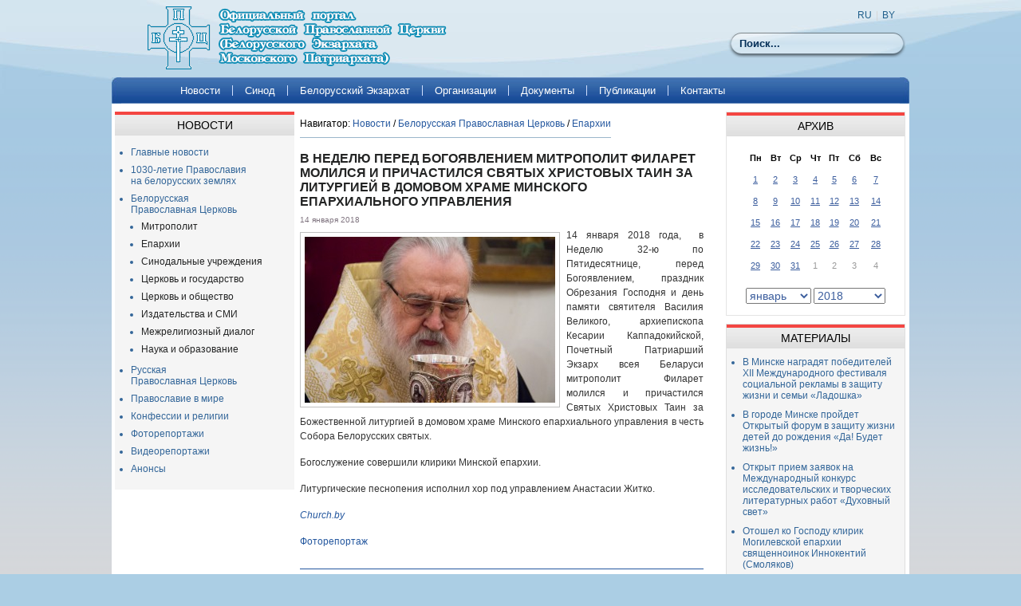

--- FILE ---
content_type: text/html; charset= utf-8
request_url: http://church.by/news/v-nedelju-pered-bogojavleniem-mitropolit-filaret-molilsja-i-prichastilsja-svjatyh-hristovyh-tain-za-liturgiej-v-domovom-hrame-minskogo-eparhialnogo-upravlenija
body_size: 47326
content:
<html xmlns="http://www.w3.org/1999/xhtml" xmlns:fb="http://www.facebook.com/2008/fbml">
<head>
    <meta http-equiv="Content-Type" content="text/html;charset=utf-8" />
    <meta name="Keywords" content="" />
    <meta name="Description" content="" />
    <meta property="fb:pages" content="100013326671292" />
    <meta property="fb:app_id" content="376433006072291" />
    <meta name="facebook-domain-verification" content="c9e53umz26aaey305moe1je8kda62z" />
    <meta name="viewport" content="width=device-width">
    <!--meta name='yandex-verification' content='68359d1860fc5f27' />
    <!--meta name="google-site-verification" content="UvpecI1Fj2joyQD358nejkN_ctTmW8hz1tBxlN6k2-0" /-->
    <link rel="SHORTCUT ICON" href="http://church.by/favicon.ico" type="image/x-icon"/>
    <title>В Неделю перед Богоявлением митрополит Филарет молился и причастился Святых Христовых Таин за Литургией в домовом храме Минского епархиального управления | Епархии | Белорусская Православная Церковь | Новости | Белорусская Православная Церковь (Белорусский Экзархат Московского Патриархата)</title>
    <link type="text/css" rel="stylesheet" href="http://church.by/templates/tpl_pages_css_oder/default.css">
                <script language=JavaScript type="text/javascript">xajax = {}; xajax.config = {};</script>
	
<script type="text/javascript" charset="UTF-8">
/* <![CDATA[ */
try { if (undefined == xajax.config) xajax.config = {}; } catch (e) { xajax = {}; xajax.config = {}; };
xajax.config.requestURI = "http://church.by/news/v-nedelju-pered-bogojavleniem-mitropolit-filaret-molilsja-i-prichastilsja-svjatyh-hristovyh-tain-za-liturgiej-v-domovom-hrame-minskogo-eparhialnogo-upravlenija";
xajax.config.statusMessages = false;
xajax.config.waitCursor = true;
xajax.config.version = "xajax 0.5";
xajax.config.legacy = false;
xajax.config.defaultMode = "asynchronous";
xajax.config.defaultMethod = "POST";
/* ]]> */
</script>
<script type="text/javascript" src="http://church.by/tools/js/xajax/xajax_js/xajax_core.js" charset="UTF-8"></script>
<script type="text/javascript" charset="UTF-8">
/* <![CDATA[ */
window.setTimeout(
 function() {
  var scriptExists = false;
  try { if (xajax.isLoaded) scriptExists = true; }
  catch (e) {}
  if (!scriptExists) {
   alert("Error: the xajax Javascript component could not be included. Perhaps the URL is incorrect?\nURL: http://church.by/tools/js/xajax/xajax_js/xajax_core.js");
  }
 }, 2000);
/* ]]> */
</script>

<script type='text/javascript' charset='UTF-8'>
/* <![CDATA[ */
xajax_calendar = function() { return xajax.request( { xjxfun: 'calendar' }, { parameters: arguments } ); };
/* ]]> */
</script>

	<script language=JavaScript src="http://church.by/includes/pages_js/default.js"></script>
    <script language=JavaScript src="http://church.by/tools/js/jquery/jquery-1.7.min.js"></script>
            <link rel="alternate" type="application/rss+xml" title="Все новости"  href="/rss/news.xml" />
        </head>
<body >
	<script src="https://kit.fontawesome.com/194a64d9a7.js" crossorigin="anonymous"></script>

    <style type="text/css" media="all">
        @import url("/css/old/system.base.css?mpzabn");
        @import url("/css/old/system.menus.css?mpzabn");
    </style>
    <link rel="stylesheet" type="text/css" href="/css/old/main.css?v3"/>
    <link rel="stylesheet" type="text/css" href="/css/old/mobile.css?v3.02"/>
    <link rel="stylesheet" type="text/css" href="/css/old/blocks.css?v2.01"/>
    <link rel="stylesheet" type="text/css" href="/css/old/ie7.css"/>
    <link rel="stylesheet" type="text/css" href="/css/old/print1.css" media="print"/>

<div class="modal_white">
    <div class="close-link close-link_menu">
        <div><a onclick="return false;" href=""><span class="icon-close"></span></a></div>
    </div>
    <div class="layout-main">
        <div class="dialog dialog_menu dialog_animate">
            <div class="all-menu">
                
                <style>
                    .social-icon-menu{
                        text-align: center;
                        margin: -10px 0 25px 0;
                    }
                    .social-icon-menu .fa, .social-icon-menu  .fab{
                        font-size: 22px;
                        color: #D2D2D2;
                        padding: 0 5px;
                    }
                </style>
                
                <div class="top-lang">
                    <a href="/" class="top-options__item top-options__item_lang">
                        <span class="options-text">
                            <span class="">Рус</span> /
                        </span>
                    </a>
                    <a href="/by" class="top-options__item top-options__item_lang">
                        <span class="options-text">
                            <span class="options-text_active">Бел</span>
                        </span>
                    </a>



                    <svg viewPort="0 0 21 21" version="1.1"
                         style="float: right; width: 20px; height: 20px; margin-top: 20px; opacity: 0.6"
                         onclick="$('.modal_white').hide()"
                         xmlns="http://www.w3.org/2000/svg">
                        <line x1="1" y1="20"
                              x2="20" y2="1"
                              stroke="black"
                              stroke-width="2"/>
                        <line x1="1" y1="1"
                              x2="20" y2="20"
                              stroke="black"
                              stroke-width="2"/>
                    </svg>

                    <div class="social-icon-menu">
                        <a href="https://invite.viber.com/?g2=AQAo%2F2TQgPXPxE4idavBM2situgdNxV9lEmYrCXeNHKt0XRtBePKp4uF6WgA2xVe" target="_blank"><i class="fab fa-viber fa-lg"></i></a>
                        <a href="https://m.ok.ru/dk?st.cmd=altGroupMain&st.groupId=59253505523846&_prevCmd=altGroupMediaThemeComments&tkn=2194" target="_blank"><i class="fa fa-odnoklassniki"></i></a>
                        <a href="https://www.instagram.com/bel_exarchate/" target="_blank"><i class="fa fa-instagram"></i></a>
                        <a href="https://t.me/BelExarchate" target="_blank"><i class="fa fa-telegram"></i></a>
                        <a href="https://vk.com/church_by" target="_blank"><i class="fa fa-vk"></i></a>
                        <a href="https://www.youtube.com/channel/UCYFr-IXbe8u8yhoM_QHw_LQ" target="_blank"><i class="fa fa-youtube"></i></a>
                        <a href="https://www.facebook.com/church.by/" target="_blank"><i class="fa fa-facebook-square"></i></a>
                        <a href="https://vk.com/church_by" target="_blank" style="margin-right: 18px"><i class="fa fa-vk"></i></a>
                    </div>
                </div>
                <div class="search_container">
                    <div class="search_form">
                        <form action="http://www.yandex.ru/yandsearch" method="get">
                            <input class="search_field" name="text" type="text" placeholder="">
                            <input class="search_button" type="submit" value="Поиск">
                            <input type="hidden" name="site" value="church.by">
                            <input type="hidden" name="where" value="4" id="radio413" checked="">
                        </form>
                    </div>
                </div>
                <ul class="menu">
<li><a href="/ru/news">Новости</a>
<ul class="menu">
<li><a href="/ru/news/glavnye/">Главные новости</a></li>
<li><a href="/news/1030-let-pravoslavija-na-belorusskih-zemljah">1030-летие Православия<br /> на белорусских землях</a></li>
<li><a href="/ru/news/bpc/">Белорусская<br /> Православная Церковь</a></li>
<li><a href="/ru/news/rpc/">Русская<br /> Православная Церковь</a></li>
<li><a href="/ru/news/pravoslavie-v-mire/">Православие в мире</a></li>
<li><a href="/ru/news/konfessii-i-religii/">Конфессии и религии</a></li>
<li><a href="/ru/news/photo/">Фоторепортажи</a></li>
<li><a href="/ru/news/video/">Видеорепортажи</a></li>
</ul>
</li>
<li><a href="/ru/sinod">Синод</a>
<ul class="menu">
<li><a href="/sinod/">Члены Синода</a></li>
<li><a href="/sinod/vikarii">Викарные епископы</a> <!--ul class="menu">
                                    <li><a href="/ru/petr_vitebsk">Епископ Петр</a></li>
                                    <li><a href="/ru/veniamin">Епископ Вениамин</a></li>
                                </ul--></li>
<!--li><a href="/sinod/zasedanie/">Заседания Синода</a></li-->
<li><a href="/sinod/dejanie/">Деяния Синода</a></li>
<li><a href="/sinod/jurnaly">Журналы Синода</a></li>
</ul>
</li>
<li><a href="/belorusskiy-ekzarhat/mitropolit-filaret-vahromeev-pervyj-patriarshij-ekzarh-vseja-belarusi">Белорусский Экзархат</a>
<ul class="menu">
<li><a href="/belorusskiy-ekzarhat/mitropolit-filaret-vahromeev-pervyj-patriarshij-ekzarh-vseja-belarusi">Митрополит Филарет, первый Патриарший Экзарх всея Беларуси</a></li>
<li><a href="/belorusskiy-ekzarhat/istorija-belorusskoj-pravoslavnoj-cerkvi">История Белорусской Церкви</a></li>
<li><a href="/mitropolit-vilenskij-iosif-semashko">Жизнь и труды митрополита Иосифа (Семашко)</a></li>
<li><a href="/belorusskiy-ekzarhat/bobrujskaja-eparhija">Бобруйская епархия</a></li>
<li><a href="/belorusskiy-ekzarhat/borisovskaja-eparhija">Борисовская епархия</a></li>
<li><a href="/belorusskiy-ekzarhat/brestskaja-eparhija">Брестская епархия</a></li>
<li><a href="/belorusskiy-ekzarhat/vitebskaja-eparhija">Витебская епархия</a></li>
<li><a href="/belorusskiy-ekzarhat/gomelskaja-eparhija">Гомельская епархия</a></li>
<li><a href="/belorusskiy-ekzarhat/grodnenskaja-eparhija">Гродненская епархия</a></li>
<li><a href="/belorusskiy-ekzarhat/lidskaja-eparhija">Лидская епархия</a></li>
<li><a href="/belorusskiy-ekzarhat/minskaja-eparhija">Минская епархия</a></li>
<li><a href="/belorusskiy-ekzarhat/mogilevskaja-eparhija">Могилёвская епархия</a></li>
<li><a href="/belorusskiy-ekzarhat/molodechnenskaja-eparhija">Молодечненская епархия</a></li>
<li><a href="/belorusskiy-ekzarhat/novogrudskaja-eparhija">Новогрудская епархия</a></li>
<li><a href="/belorusskiy-ekzarhat/pinskaja-eparhija">Пинская епархия</a></li>
<li><a href="/belorusskiy-ekzarhat/polockaja-eparhija">Полоцкая епархия</a></li>
<li><a href="/belorusskiy-ekzarhat/sluckaja-eparhija">Слуцкая епархия</a></li>
<li><a href="/belorusskiy-ekzarhat/turovskaja-eparhija">Туровская епархия</a></li>
</ul>
</li>
<li><a href="/organizacii/">Организации</a>
<ul class="menu">
<li><a href="/organizacii/sinodalnye-otdely-i-komissii">Синодальные отделы и комиссии</a></li>
<li><a href="/organizacii/obrazovanie">Духовные учебные заведения</a></li>
</ul>
</li>
<li><a href="/ru/docs">Документы</a>
<ul class="menu" style="width: 14em;">
<li><a href="/ru/docs/obshhecerkovnye_dokumenty">Общецерковные документы</a></li>
<li><a title="Журналы заседаний Святого Синода Белорусской Православной Церкви" href="/docs/jurnaly">Журналы синода</a></li>
<li><a href="/docs/conference">Программы и документы конференций и форумов</a></li>
</ul>
</li>
<li><a href="/ru/pub">Публикации</a>
<ul class="menu">
<li><a href="/pub/privetstviya_i_obrashcheniya">Приветствия и обращения </a></li>
<li><a href="/belorusskiy-ekzarhat/minskaja-eparhija-vedomosti">Журнал &laquo;Ведомости Минской митрополии&raquo;</a></li>
<li><a href="/pub/articles">Статьи </a></li>
<li><a href="/pub/interviu">Интервью </a></li>
</ul>
</li>
<li><a style="border-right: 0px solid #CFDEFF;" title="Контакты" href="/kontakty">Контакты</a></li>

                </ul>
                <div style="clear: both;"></div>
                <div id="mobile-sub-menu">

                </div>
            </div>
        </div>
    </div>
</div>
<div id="main-bg">
    <div id="top-bg"></div>
    <div id="footer-bg"></div>
    <div id="page">
        <input type="hidden" value="ru" id="lang"/>
        <div class="header-main">
            <div class="main-logo">
                <a href="/" id="logo-link-mini">
                    Белорусская Православная Церковь<br/>(Белорусский Экзархат Московского Патриархата)
                </a>
            </div>
            <div class="top-options" style="height: 35px; width: 40px;">
                <a onclick="fnOpenMobileMenu()" class="top-menu__link" style="position: absolute;">
                    <svg height="32px" id="Layer_1" style="enable-background:new 0 0 32 32;" version="1.1" viewBox="0 0 32 32" width="32px" xml:space="preserve"
                         xmlns="http://www.w3.org/2000/svg" xmlns:xlink="http://www.w3.org/1999/xlink"><path
                                d="M4,10h24c1.104,0,2-0.896,2-2s-0.896-2-2-2H4C2.896,6,2,6.896,2,8S2.896,10,4,10z M28,14H4c-1.104,0-2,0.896-2,2  s0.896,2,2,2h24c1.104,0,2-0.896,2-2S29.104,14,28,14z M28,22H4c-1.104,0-2,0.896-2,2s0.896,2,2,2h24c1.104,0,2-0.896,2-2  S29.104,22,28,22z"/>
                    </svg>
                </a>
            </div>
            <div style="clear: both;"></div>
            
            <script>
                var fnOpenMobileMenu = function() {
                    // console.log( ' Ok ' );
                    if( $('#leftbar').length && $('#tree > ul').length === 1 ){
                        $('#mobile-sub-menu').append( $('#tree > ul') );
                    }
                    $('.modal_white').show();
                    return false;
                }
            </script>
            
        </div>
        <div id="wrapper">
            <div id="header">
                <div id="logo">
                    <a href="/" id="logo-link">
                                            </a>
                    <div id="search">
                        <form id="search-block-form" name="web" method="get" action="http://www.yandex.ru/yandsearch" target="_blank"
                            <div-2>
                                <div class="form-item form-type-textfield form-item-search-block-form">
                                    <label class="element-invisible" for="edit-search-block-form--2">Поиск</label>
                                    <input title="Введите ключевые слова для поиска." onblur="if (this.value == '') {this.value = 'Поиск...'}"
                                           onfocus="if (this.value == 'Поиск...') {this.value = '';}" type="text"
                                           name="text" id="s" value="Поиск..." size="40" maxlength="128"
                                           class="form-text"/>
                                </div>
                                <div class="form-actions form-wrapper" id="edit-actions">
                                    <input type="image" id="edit-submit" name="submit" src="/sites/all/themes/church/img/button.png" class="form-submit"/>
                                </div>
                            </div-2>
                            <input type="hidden" name="site" value="church.by">
                            <input type="hidden" name="where" value="4" id="radio413" checked="">
                        </form>
                    </div>
                    
                        <style>
                            .links {
                                text-align: right;
                                font-size: 12px;
                                margin-right: 5px;
                                color: #D5D5D5;
                            }

                            .links a {
                                text-decoration: none;
                                color: #21608c;
                                padding: 0 5px;
                            }
                            .links .fa{
                                font-size: 16px;
                                opacity: 0.9;
                                padding: 0;
                            }
                        </style>
                    
                    <div class="links" style="width: 270px">
                        <a href="https://invite.viber.com/?g2=AQAo%2F2TQgPXPxE4idavBM2situgdNxV9lEmYrCXeNHKt0XRtBePKp4uF6WgA2xVe" target="_blank"><i class="fab fa-viber fa-lg"></i></a>
                        <a href="https://m.ok.ru/dk?st.cmd=altGroupMain&st.groupId=59253505523846&_prevCmd=altGroupMediaThemeComments&tkn=2194" target="_blank"><i class="fa fa-odnoklassniki"></i></a>
                        <a href="https://www.instagram.com/bel_exarchate/" target="_blank"><i class="fa fa-instagram"></i></a>
                        <a href="https://t.me/BelExarchate" target="_blank"><i class="fa fa-telegram"></i></a>
                        <a href="https://www.youtube.com/channel/UCYFr-IXbe8u8yhoM_QHw_LQ" target="_blank"><i class="fa fa-youtube"></i></a>
                        <a href="https://www.facebook.com/church.by/" target="_blank"><i class="fa fa-facebook-square"></i></a>
                        <a href="https://vk.com/church_by" target="_blank" style="margin-right: 6px"><i class="fa fa-vk"></i></a>
                        <a href="/">RU</a>|<a href="/by/">BY</a>
                    </div>
                </div>
                <div class="nav">
                    <span id="left-a"></span>
                    <span id="right-a"></span>
                    <div id="menu-wrap">
                        <ul class="menu">
<li><a href="/ru/news">Новости</a>
<ul class="menu">
<li><a href="/ru/news/glavnye/">Главные новости</a></li>
<li><a href="/news/1030-let-pravoslavija-na-belorusskih-zemljah">1030-летие Православия<br /> на белорусских землях</a></li>
<li><a href="/ru/news/bpc/">Белорусская<br /> Православная Церковь</a></li>
<li><a href="/ru/news/rpc/">Русская<br /> Православная Церковь</a></li>
<li><a href="/ru/news/pravoslavie-v-mire/">Православие в мире</a></li>
<li><a href="/ru/news/konfessii-i-religii/">Конфессии и религии</a></li>
<li><a href="/ru/news/photo/">Фоторепортажи</a></li>
<li><a href="/ru/news/video/">Видеорепортажи</a></li>
</ul>
</li>
<li><a href="/ru/sinod">Синод</a>
<ul class="menu">
<li><a href="/sinod/">Члены Синода</a></li>
<li><a href="/sinod/vikarii">Викарные епископы</a> <!--ul class="menu">
                                    <li><a href="/ru/petr_vitebsk">Епископ Петр</a></li>
                                    <li><a href="/ru/veniamin">Епископ Вениамин</a></li>
                                </ul--></li>
<!--li><a href="/sinod/zasedanie/">Заседания Синода</a></li-->
<li><a href="/sinod/dejanie/">Деяния Синода</a></li>
<li><a href="/sinod/jurnaly">Журналы Синода</a></li>
</ul>
</li>
<li><a href="/belorusskiy-ekzarhat/mitropolit-filaret-vahromeev-pervyj-patriarshij-ekzarh-vseja-belarusi">Белорусский Экзархат</a>
<ul class="menu">
<li><a href="/belorusskiy-ekzarhat/mitropolit-filaret-vahromeev-pervyj-patriarshij-ekzarh-vseja-belarusi">Митрополит Филарет, первый Патриарший Экзарх всея Беларуси</a></li>
<li><a href="/belorusskiy-ekzarhat/istorija-belorusskoj-pravoslavnoj-cerkvi">История Белорусской Церкви</a></li>
<li><a href="/mitropolit-vilenskij-iosif-semashko">Жизнь и труды митрополита Иосифа (Семашко)</a></li>
<li><a href="/belorusskiy-ekzarhat/bobrujskaja-eparhija">Бобруйская епархия</a></li>
<li><a href="/belorusskiy-ekzarhat/borisovskaja-eparhija">Борисовская епархия</a></li>
<li><a href="/belorusskiy-ekzarhat/brestskaja-eparhija">Брестская епархия</a></li>
<li><a href="/belorusskiy-ekzarhat/vitebskaja-eparhija">Витебская епархия</a></li>
<li><a href="/belorusskiy-ekzarhat/gomelskaja-eparhija">Гомельская епархия</a></li>
<li><a href="/belorusskiy-ekzarhat/grodnenskaja-eparhija">Гродненская епархия</a></li>
<li><a href="/belorusskiy-ekzarhat/lidskaja-eparhija">Лидская епархия</a></li>
<li><a href="/belorusskiy-ekzarhat/minskaja-eparhija">Минская епархия</a></li>
<li><a href="/belorusskiy-ekzarhat/mogilevskaja-eparhija">Могилёвская епархия</a></li>
<li><a href="/belorusskiy-ekzarhat/molodechnenskaja-eparhija">Молодечненская епархия</a></li>
<li><a href="/belorusskiy-ekzarhat/novogrudskaja-eparhija">Новогрудская епархия</a></li>
<li><a href="/belorusskiy-ekzarhat/pinskaja-eparhija">Пинская епархия</a></li>
<li><a href="/belorusskiy-ekzarhat/polockaja-eparhija">Полоцкая епархия</a></li>
<li><a href="/belorusskiy-ekzarhat/sluckaja-eparhija">Слуцкая епархия</a></li>
<li><a href="/belorusskiy-ekzarhat/turovskaja-eparhija">Туровская епархия</a></li>
</ul>
</li>
<li><a href="/organizacii/">Организации</a>
<ul class="menu">
<li><a href="/organizacii/sinodalnye-otdely-i-komissii">Синодальные отделы и комиссии</a></li>
<li><a href="/organizacii/obrazovanie">Духовные учебные заведения</a></li>
</ul>
</li>
<li><a href="/ru/docs">Документы</a>
<ul class="menu" style="width: 14em;">
<li><a href="/ru/docs/obshhecerkovnye_dokumenty">Общецерковные документы</a></li>
<li><a title="Журналы заседаний Святого Синода Белорусской Православной Церкви" href="/docs/jurnaly">Журналы синода</a></li>
<li><a href="/docs/conference">Программы и документы конференций и форумов</a></li>
</ul>
</li>
<li><a href="/ru/pub">Публикации</a>
<ul class="menu">
<li><a href="/pub/privetstviya_i_obrashcheniya">Приветствия и обращения </a></li>
<li><a href="/belorusskiy-ekzarhat/minskaja-eparhija-vedomosti">Журнал &laquo;Ведомости Минской митрополии&raquo;</a></li>
<li><a href="/pub/articles">Статьи </a></li>
<li><a href="/pub/interviu">Интервью </a></li>
</ul>
</li>
<li><a style="border-right: 0px solid #CFDEFF;" title="Контакты" href="/kontakty">Контакты</a></li>

                                                </ul>
                    </div>
                </div>
            </div><div id="wrap-cont">
    <div id="container-n">
        <div class="border-red" id="leftbar">
            <div id="tree">
                <div id="tree">
                <div class="head">
                    <div class="block-h"><span>Новости</span></div>
                </div>
                <ul>
<li><a href="/ru/news/glavnye/">Главные новости</a></li>
<li><a href="/news/1030-let-pravoslavija-na-belorusskih-zemljah">1030-летие Православия<br /> на белорусских землях</a></li>
<li><a href="/ru/news/bpc/">Белорусская<br /> Православная Церковь</a>
<ul class="menu">
<li><a href="/ru/news/mitropolit/">Митрополит</a></li>
<li><a href="/ru/news/eparhii/">Епархии</a></li>
<li><a href="/ru/news/sinodalnye-uchrezhdenija/">Синодальные учреждения</a></li>
<li><a href="/ru/news/cerkov-i-gosudarstvo/">Церковь и государство</a></li>
<li><a href="/ru/news/cerkov-i-obshhestvo/">Церковь и общество</a></li>
<li><a href="/ru/news/izdatelstva-i-smi/">Издательства и СМИ</a></li>
<li><a href="/ru/news/mezhreligioznyj-dialog/">Межрелигиозный диалог</a></li>
<li><a href="/ru/news/nauka-i-obrazovanie/">Наука и образование</a></li>
</ul>
</li>
<li><a href="/ru/news/rpc/">Русская<br /> Православная Церковь</a></li>
<li><a href="/ru/news/pravoslavie-v-mire/">Православие в мире</a></li>
<li><a href="/ru/news/konfessii-i-religii/">Конфессии и религии</a></li>
<li><a href="/ru/news/photo/">Фоторепортажи</a></li>
<li><a href="/ru/news/video/">Видеорепортажи</a></li>
<li><a href="/ru/news/events/">Анонсы</a></li>
</ul>
                </div>
            </div>
            
            <script type="text/javascript">
            //    var title = $('#menu-wrap .active-trail:first').html();
            //    $('#tree .block-h span').html(title);
            //    // Выбираем пункты первого уровня меню
            //    $('#menu-wrap .active-trail:first').next().addClass('smenu');
            //    $('.smenu &gt; li &gt; a').addClass('slink');
            //    $('.slink').each(function() {
            //        var a = $(this).clone().wrap("&lt;li/&gt;").parent().html();
            //        $('#tree ul').append('&lt;li&gt;' + a + '&lt;/li&gt;');
            //    });
            //    // Активная ссылка
            //    if($('#menu-wrap .active-trail').length &gt; 2) {
            //        var a = $('#menu-wrap .active-trail:last').clone().wrap("&lt;li/&gt;").parent().html();
            //        $('#tree .active-trail:first').append('&lt;ul class="menu"&gt;&lt;li&gt;' + a + '&lt;/li&gt;&lt;/ul&gt;');
            //    }
            //    var title = $('#menu-wrap .active-trail:first').html();
            //    $('#tree .block-h span').html(title);
            //    var li = $('#menu-wrap .active-trail:first').next().html();
            //    $('#tree ul').html(li);   
            </script>
                             
        </div>
        <div id="content-b">
            <div class="tabs"></div>
            <div id="br">
                 <span id="breadcrumb">Навигатор: 
                                    <a href="/ru/news/ ">Новости</a> /
                                    <a href="/ru/news/bpc/">Белорусская Православная Церковь</a> /
                                    <a href="/ru/news/eparhii/">Епархии</a> 
                                </span>
            </div>
            <h3>В Неделю перед Богоявлением митрополит Филарет молился и причастился Святых Христовых Таин за Литургией в домовом храме Минского епархиального управления</h3>
            <div class="clear"></div>
            <span class="date">14 января 2018</span>
                        <p style="text-align: justify;"><a class="highslide" onclick="return hs.expand (this, { wrapperClassName: 'wide-border'})" href="http://church.by//images/_conten/2018/01/2-22761/IMG_2491.jpg"><img class="float-left" src="/images/_conten/2018/01/2-22761/top.jpg" alt="top.jpg" width="314" height="208" /></a>14 января 2018 года, &nbsp;в Неделю 32-ю по Пятидесятнице, перед Богоявлением, праздник Обрезания Господня и день памяти святителя Василия Великого, архиепископа Кесарии Каппадокийской, Почетный Патриарший Экзарх всея Беларуси митрополит Филарет молился и причастился Святых Христовых Таин за Божественной литургией в домовом храме Минского епархиального управления в честь Собора Белорусских святых.</p>
<p style="text-align: justify;">Богослужение совершили клирики Минской епархии.</p>
<p style="text-align: justify;">Литургические песнопения исполнил хор под управлением Анастасии Житко.</p>
<p style="text-align: justify;"><em><a href="http://www.church.by/">Church.by</a></em></p>
                                              <p><a href="/news/v-nedelju-pered-bogojavleniem-mitropolit-filaret-molilsja-i-prichastilsja-svjatyh-hristovyh-tain-za-liturgiej-v-domovom-hrame-minskogo-eparhialnogo-upravlenija-2" class="a_photo">Фоторепортаж</a><br>
                                    
            
                        <div class="clear"></div>
                
            <div id="social">
                <script src="https://yastatic.net/share2/share.js"></script>
<div class="ya-share2" data-curtain data-services="vkontakte,facebook,odnoklassniki,telegram,twitter,viber,whatsapp,moimir,skype,lj"></div>
            </div>
            
            
            <style>
            #content-b img{
              border: 1px solid #C0C0C0;
              //margin: 3px !important;
              padding: 5px;
            }
            </style>
            
        </div>
        <div id="sidebar-n">
                        <div id="m-block" style="margin-bottom: 10px;">
                <div id="calendar-body">
                    <div id="archive">
                        <div class="head border-red">
                            <div class="block-h">архив</div>
                        </div>
                            
    
    <style>
		.cal{
			width:80%;
			text-align:center;
			border-collapse:separate;
			border-spacing:0px;
			font-size:11px;
            border-collapse: collapse;
		}
		.cal tr{height:27px; }
        .cal tr.altrow{}
        .cal th, td {
        	text-align: left;			
        	border-width: 0px;
          	border-style: solid;
        }
        .cal th {
            text-align: center;	                        
        }
        .cal td {
            font-size: 11px;
            text-align: center;	
        }
		.dr_m {color:#999; font-size:10px;}
		.calendar_select{font-size:14px;color:#3B5D9D}
		.calendar_a{color:#3B5D9D;}
	</style>
  <script>
	$(document).ready(function(){
		xajax.$("arch_mm").options[0].selected=true;	
		xajax.$("arch_yy").options[8].selected=true;	
	})
	
	function writeCalendar()
	{
		//alert(xajax.$("arch_mm").value+' '+ xajax.$("arch_yy").value);
		xajax.$("calendarCh").style.display = 'none';
		xajax.$("loding_file").style.display = 'block';
		xajax_calendar(xajax.$("arch_mm").value,xajax.$("arch_yy").value,1,'ru');
	}
	</script>
  <br />
  <div id="loding_file" style="display:none;text-align:center; padding:70px;">
    <p class="small"><img src="http://church.by/images/tools/js_unloder/loading-24.gif"><br>
  </div>
  <div id="calendarCh">
    <center><table class="cal">
            <tr><th>Пн</th><th>Вт</th><th>Ср</th><th>Чт</th><th>Пт</th><th>Сб</th><th>Вс</th></tr>
        <tr>
                                         <td><a href="/news/day/1-01-2018/" class="calendar_a">1</a></td>
                      
                                     <td><a href="/news/day/2-01-2018/" class="calendar_a">2</a></td>
                      
                                     <td><a href="/news/day/3-01-2018/" class="calendar_a">3</a></td>
                      
                                     <td><a href="/news/day/4-01-2018/" class="calendar_a">4</a></td>
                      
                                     <td><a href="/news/day/5-01-2018/" class="calendar_a">5</a></td>
                      
                                     <td><a href="/news/day/6-01-2018/" class="calendar_a">6</a></td>
                      
                                     <td><a href="/news/day/7-01-2018/" class="calendar_a">7</a></td>
                      
          </tr>
                                         <td><a href="/news/day/8-01-2018/" class="calendar_a">8</a></td>
                      
                                     <td><a href="/news/day/9-01-2018/" class="calendar_a">9</a></td>
                      
                                     <td><a href="/news/day/10-01-2018/" class="calendar_a">10</a></td>
                      
                                     <td><a href="/news/day/11-01-2018/" class="calendar_a">11</a></td>
                      
                                     <td><a href="/news/day/12-01-2018/" class="calendar_a">12</a></td>
                      
                                     <td><a href="/news/day/13-01-2018/" class="calendar_a">13</a></td>
                      
                                     <td><a href="/news/day/14-01-2018/" class="calendar_a">14</a></td>
                      
          </tr>
                                         <td><a href="/news/day/15-01-2018/" class="calendar_a">15</a></td>
                      
                                     <td><a href="/news/day/16-01-2018/" class="calendar_a">16</a></td>
                      
                                     <td><a href="/news/day/17-01-2018/" class="calendar_a">17</a></td>
                      
                                     <td><a href="/news/day/18-01-2018/" class="calendar_a">18</a></td>
                      
                                     <td><a href="/news/day/19-01-2018/" class="calendar_a">19</a></td>
                      
                                     <td><a href="/news/day/20-01-2018/" class="calendar_a">20</a></td>
                      
                                     <td><a href="/news/day/21-01-2018/" class="calendar_a">21</a></td>
                      
          </tr>
                                         <td><a href="/news/day/22-01-2018/" class="calendar_a">22</a></td>
                      
                                     <td><a href="/news/day/23-01-2018/" class="calendar_a">23</a></td>
                      
                                     <td><a href="/news/day/24-01-2018/" class="calendar_a">24</a></td>
                      
                                     <td><a href="/news/day/25-01-2018/" class="calendar_a">25</a></td>
                      
                                     <td><a href="/news/day/26-01-2018/" class="calendar_a">26</a></td>
                      
                                     <td><a href="/news/day/27-01-2018/" class="calendar_a">27</a></td>
                      
                                     <td><a href="/news/day/28-01-2018/" class="calendar_a">28</a></td>
                      
          </tr>
                                         <td><a href="/news/day/29-01-2018/" class="calendar_a">29</a></td>
                      
                                     <td><a href="/news/day/30-01-2018/" class="calendar_a">30</a></td>
                      
                                     <td><a href="/news/day/31-01-2018/" class="calendar_a">31</a></td>
                      
                        <td class="dr_m">1</td>
            
                        <td class="dr_m">2</td>
            
                        <td class="dr_m">3</td>
            
                        <td class="dr_m">4</td>
            
          </tr>
        </table></center>
 </div>
<center>
  <div>
  	<br />
    <select onchange="writeCalendar()" id="arch_mm" class="calendar_select">
          <option value="01">январь</option>
      <option value="02">февраль</option>
      <option value="03">март</option>
      <option value="04">апрель</option>
      <option value="05">май</option>
      <option value="06">июнь</option>
      <option value="07">июль</option>
      <option value="08">август</option>
      <option value="09">сентябрь</option>
      <option value="10">октябрь</option>
      <option value="11">ноябрь</option>
      <option value="12">декабрь</option>
        </select>
  	<select onchange="writeCalendar()" id="arch_yy" class="calendar_select" style="width:90px;">
     	      <option value="2010">2010</option>
      	      <option value="2011">2011</option>
      	      <option value="2012">2012</option>
      	      <option value="2013">2013</option>
      	      <option value="2014">2014</option>
      	      <option value="2015">2015</option>
      	      <option value="2016">2016</option>
      	      <option value="2017">2017</option>
      	      <option value="2018">2018</option>
      	      <option value="2019">2019</option>
      	      <option value="2020">2020</option>
      	      <option value="2021">2021</option>
      	      <option value="2022">2022</option>
      	      <option value="2023">2023</option>
      	      <option value="2024">2024</option>
      	      <option value="2025">2025</option>
          </select>
  </div>
  <br />
</center>      

                    </div>            
                 </div>
            </div>
                        
            <div class="m-block">
    <div class="head border-red">
        <div class="block-h">
            <span>Материалы</span>
        </div>
    </div>
    <ul class="tags">
                    <li><a href="/news/22-nojabrja-v-minske-sostoitsja-ceremonija-nagrazhdenija-pobeditelej-xii-mezhdunarodnogo-festivalja-socialnoj-reklamy-v-zashitu-zhizni-i-semi-ladoshka">В Минске наградят победителей XII Международного фестиваля социальной рекламы в защиту жизни и семьи «Ладошка»</a></li>
                    <li><a href="/news/v-gorode-minske-projdet-otkrytyj-forum-v-zashitu-zhizni-detej-do-rozhdenija-da-budet-zhizn">В городе Минске пройдет Открытый форум в защиту жизни детей до рождения «Да! Будет жизнь!»</a></li>
                    <li><a href="/news/otkryt-priem-zajavok-na-mezhdunarodnyj-konkurs-issledovatelskih-i-tvorcheskih-literaturnyh-rabot-duhovnyj-svet">Открыт прием заявок на Международный конкурс исследовательских и творческих литературных работ «Духовный свет»</a></li>
                    <li><a href="/news/otoshel-ko-gospodu-klirik-mogilevskoj-eparhii-svjashennoinok-innokentij-smoljakov">Отошел ко Господу клирик Могилевской епархии священноинок Иннокентий (Смоляков)</a></li>
                    <li><a href="/news/na-baze-10-j-gorodskoj-klinicheskoj-bolnicy-goroda-minska-sostojalsja-seminar-dlja-svjashennosluzhitelej-minskoj-eparhii-na-aktualnye-temy-posvjashennye-fizicheskomu-i-emocionalnomu-zdorovju">На базе 10-й городской клинической больницы города Минска состоялся семинар для священнослужителей Минской епархии на актуальные темы, посвященные физическому и эмоциональному здоровью</a></li>
                    <li><a href="/news/delegacija-belorusskogo-ekzarhata-moskovskogo-patriarhata-prinjala-uchastie-v-xii-obshecerkovnom-sezde-po-socialnomu-sluzheniju-v-moskve">Делегация Белорусского Экзархата Московского Патриархата приняла участие в XII Общецерковном съезде по социальному служению в Москве</a></li>
                    <li><a href="/news/v-gomele-sostojalas-dialogovaja-ploshadka-na-temu-resursnye-centry-po-duhovno-nravstvennomu-i-patrioticheskomu-vospitaniju-v-pjatiletku-kachestva-problemy-i-perspektivy-dejatelnosti">В Гомеле состоялась диалоговая площадка на тему «Ресурсные центры по духовно-нравственному и патриотическому воспитанию в пятилетку качества: проблемы и перспективы деятельности»</a></li>
            </ul>
</div>        </div>
        <div class="clear"></div>
    </div>
</div>        <script type="text/javascript" src="/tools/js/highslide/highslide-full.packed.js"></script>
        <link rel="stylesheet" type="text/css" href="/tools/js/highslide/highslide.css" />
        
        <script>
            hs.graphicsDir = '/tools/js/highslide/graphics/';
            hs.align = 'center';
        	hs.transitions = ['expand', 'crossfade'];
        	hs.outlineType = 'rounded-white';
        	hs.fadeInOut = true;
        	hs.addSlideshow({
        		//slideshowGroup: 'group1',
        		interval: 5000,
        		repeat: false,
        		
        		fixedControls: 'fit',
        		overlayOptions: {
        			opacity: .75,
        			position: 'bottom center',
        			hideOnMouseOut: true
        		}
        	});

            hs.skin.contentWrapper =
            		'<div class="highslide-header"><ul>'+
            			'<li class="highslide-move">'+
            				'<a href="#" title="Переместить" onclick="return false">'+
            				'<span>Переместить</span></a>'+
            			'</li>'+
            			'<li class="highslide-close">'+
            				'<a href="#" title="Закрыть" onclick="return hs.close(this)">'+
            				'<span>Закрыть</span></a>'+
            			'</li>'+
            		'</ul></div>'+
            		'<div class="highslide-body"></div>'+
            		'<div class="highslide-footer"><div>'+
            			'<span class="highslide-resize" title="Изменить размер"><span></span></span>'+
            		'</div></div>';

            // Print function for iframe
            hs.Expander.prototype.printIframe = function () {
               var name = this.iframe.name;
               frames[name].focus();
               frames[name].print();
               return false;
            };
        </script>
        
        <div id="footer" style="height: 195px;">
            <p>Официальный портал Белорусской православной Церкви<br /> &copy; Белорусская Православная Церковь 2020<br /> <br /> При перепечатке материалов ссылка на <a href="http://www.church.by/">church.by</a> обязательна.<br /> <!--Мы в социальных сетях: <a href="http://vk.com/church_by">вконтакте</a>,  <a href="https://www.facebook.com/church.by">facebook</a>,  <a href="https://plus.google.com/b/110016413922722180806/">google+</a> <br />--> Если вы хотите задать вопрос или высказать свое мнение по поводу сайта или статей,<br /> напишите нам, воспользовавшись <a style="text-decoration: underline;" href="/feedback/" onclick="return hs.htmlExpand(this,{objectType: 'iframe', slideshowGroup: 1, width: 700, height: 520})"> почтовой формой.</a> <br />Старая версия сайта&nbsp;<a style="text-decoration: underline;" href="http://exarchate.by/" target="_blank">2007-2012</a> год.</p>

            <ul id="footer-list">
                <li>
                    <A HREF="http://www.patriarchia.ru/index.html"><IMG SRC="http://www.patriarchia.ru/images/patr_banner_88.gif" WIDTH="88" HEIGHT="31" BORDER="0" ALT="Официальный сайт Русской Православной Церкви / Патриархия.ru"></A>
                </li>
                <li>
                    <a href="http://www.pravoslavye.org.ua" rel="nofollow" target="_blank"><img width="88" height="31" src="/css/img/footer/icons/ukrprav.jpg" alt="Пресс-служба УПЦ" /></a>
                </li>
                <li>
                    <a target="_blank" href="http://www.sobor.by/">
                       <img border="0" src="http://www.sobor.by/images/hramvsr.gif">
                    </a>
                </li>
            </ul>
        </div>
        <div style="clear: both;"></div>
        
        <!-- Yandex.Metrika counter -->
        <script type="text/javascript">
        (function (d, w, c) {
            (w[c] = w[c] || []).push(function() {
                try {
                    w.yaCounter25555553 = new Ya.Metrika({id:25555553,
                            webvisor:true,
                            clickmap:true,
                            trackLinks:true,
                            accurateTrackBounce:true});
                } catch(e) { }
            });

            var n = d.getElementsByTagName("script")[0],
                s = d.createElement("script"),
                f = function () { n.parentNode.insertBefore(s, n); };
            s.type = "text/javascript";
            s.async = true;
            s.src = (d.location.protocol == "https:" ? "https:" : "http:") + "//mc.yandex.ru/metrika/watch.js";

            if (w.opera == "[object Opera]") {
                d.addEventListener("DOMContentLoaded", f, false);
            } else { f(); }
        })(document, window, "yandex_metrika_callbacks");
        </script>
        <noscript><div><img src="//mc.yandex.ru/watch/25555553" style="position:absolute; left:-9999px;" alt="" /></div></noscript>
        <!-- /Yandex.Metrika counter -->
        
    </div>
</div>          
</body>
</html>

--- FILE ---
content_type: text/css
request_url: http://church.by/css/old/main.css?v3
body_size: 11694
content:
/* common */
* {
    margin: 0;
    padding: 0;
    font-family: Verdana, Geneva, sans-serif;
}
.clear {
    clear: both;
}
a:active, a:focus, img { outline: 0; }
.last  {
    border: none !important;
}
a img {
    border: none;
}
span.current {
    color: #134c9b !important;
}
.date {
    display: block;
    position: relative;
    color: #807580;
    font-size: 12px;
    margin: 5px 0 10px 0;
}
span.date {
    font-size: 10px;
    margin: 5px 0;
}
/* фон ---------------------------------------------------------------------- */
body {
    background-color: #abcee4;
}
#main-bg {
    position: relative;
    background: url(../img/bg/top-bg.png) repeat-x #d5d4d5;
    width: 100%;
}
/* Верхний фон */
#top-bg {
    position: absolute;
    top: 0;
    left:0;
    height: 188px;
    width: 100%;
    background: url(../img/bg/wave.jpg) repeat-x;
}
/* Нижний фон */
#footer-bg {
    position: absolute;
    width: 100%;
    height: 340px;
    bottom: 0;
    left: 0;
    background: url(../img/bg/footer-bg.png) repeat-x;
}
#oldSite {
    display: block;
    position: absolute;
    top: 75px;
    right: 15px;
    width: 150px;
    height: 20px;
    font-size: 12px;
    color: #032F57;
    text-align: right;
}

/* Каркас ------------------------------------------------------------------- */
#page {
    position: relative;
    max-width: 1000px;
    margin: 0 auto 18px auto;
}

#news_text{
    width:665px;
}

#wrapper {
    position: relative;
    max-width: 1000px;
}

#page-n {
    position: relative;
    max-width: 1000px;
    margin: 0 auto 18px;
}
#wrap-cont {
    background-color: #fff;
    position: relative;
}
#container-n {
    background: #fff;
    padding-top: 10px;
    margin-left: 4px;
}
#content-n {
    width: 100%;
    float: left;
    font-size: 14px;
}
#content-b {
    position: relative;
    float: left;
    width: 506px;
    margin: 0 7px;
}
#content-b img {
    float: left;
    margin: 10px;
}

#content-b img.float-right {
  	margin: 5px 0px 3px 8px;  
}
#content-b img.float-left {
  	margin: 5px 8px 3px 0px;
}

#content-b h3 {
    font-size: 16px;
    font-family: Arial, Helvetica, sans-serif;
    text-transform: uppercase;
    color: #232424;
    font-weight: bold;
    margin-bottom: 8px;
}
#content-b p {
    font-size: 12px;
    font-family: Arial, Helvetica, sans-serif;
    color: #333;
    margin-bottom: 15px;
    line-height: 1.5em;
}
#content-b p a,#content-b a, address a {
    color: #25589F !important;
    text-decoration: none !important;
    font-size: 12px !important;
    font-family: Arial,Helvetica,sans-serif;
}
#content-b li {
    color: #333333;
    font-family: Arial,Helvetica,sans-serif;
    font-size: 12px;
    line-height: 1.5em;
    margin: 0 0 10px 15px;
}

#content-b em {
    color: #333;
    font-family: Arial, Helvetica, sans-serif;
}

#content-b strong, #content-b b, #content-b h5{
    color: #000;
    font-family: Arial, Helvetica, sans-serif;
}

address {
    text-align: right;
    font-size: 11px;
    font-style: italic;
}
address a {
    color: #25589F;
    text-decoration: none;
}

#content-s {
    width: 980px;
    margin: 0 auto;
    padding: 5px;
}
#content-s h3 {
    color: #154a94;
    font-size: 16px;
}
#content-s ol {
    margin-top: 10px;
}
#leftbar {
    position: relative;
    float: left;
    width: 225px;
    background-color: #f5f5f5;
}
#sidebar-n {
    float: right;
    width: 225px;
    margin-right: 5px;
    font-size: 12px;
}
#container {
    position: relative;
    background-color: #ffffff;
    padding-top: 10px;
    overflow: hidden;
    width: 1000px;
}
#content {
    margin-left: 5px;
    width: 665px;
    float: left;
    overflow: hidden;
}
.node-content {
    overflow: hidden;
}
.node-content p {
    text-indent: 30px;
}
.node-content img {
    margin: 5px;
    float: left;
}
/* Header ------------------------------------------------------------------- */
#header {
    position: relative;
    width: 100%;
    height: 130px;
}
#logo {
    position: relative;
    width: 100%;
    height: 97px;
}
#logo-link {
    display: block;
    position: absolute;
    top: 8px;
    left: 45px;
    width: 432px;
    height: 79px;
    background: url(../img/header/logo.png?v2) top left no-repeat;
}
#logo-link2 {
    font-size: 16px;
    line-height: 22px;
    display: block;
    position: absolute;
    top: 8px;
    left: 45px;
    color: #FFF;
    text-decoration: none;
    font-weight: bold; 
    text-shadow: #577FA4 1px 0px, #577FA4 1px 1px, #577FA4 0px 1px, #577FA4 -1px 1px, #577FA4 -1px 0px, #577FA4 -1px -1px, #577FA4 0px -1px, #577FA4 1px -1px, #577FA4 0 0 2px, #577FA4 0 0 2px, #577FA4 0 0 2px, #577FA4 0 0 2px, #577FA4 0 0 2px, #577FA4 0 0 2px, #577FA4 0 0 2px, #577FA4 0 0 2px;
    background: url(../img/header/logo2.png?v2) top left no-repeat;
    width: 432px;
    height: 79px;
    padding-top: 15px;
    padding-left: 100px;
}

#lang-switch {
    position: absolute;
    width: 90px;
    top: 50px;
    right: 220px;
}
#lang-switch ul {
    list-style-type: none;
}
.lang {
    float: left;
    margin-right: 10px;
}
.lang a {
    text-decoration: none;
    font-size: 14px;
    color: #032f57;
}
.lang .active {
    text-decoration: underline;
    font-weight: bold;
}
.li-last {
    margin: none;
}
#search {
    position: absolute;
    top: 40px;
    right: 5px;
    width: 223px;
    height: 33px;
    background: url(../img/bg/search-bg.png) no-repeat top left;
    overflow: hidden;
}
#search .form-item {
    margin: 0 !important;
}
#search input[type="text"] {
    margin: 7px 0 20px 15px;
    width: 193px;
    border: none;
    background: none;
    color: #032f57;
    font-weight: bold;
}
.search-title {
    color: #134c9b;
    font-size: 16px;
}
.search-text {
    color: #3d3e3e;
    font-size: 14px;
    width: 700px;
}
div.links {
    position: absolute;
    top: 12px;
    right: 8px;
    width: 120px;
    height: 20px;
}
div.links ul {
    list-style-type: none;
}
div.links li {
    position: relative;
    float: left;
    width: 20px;
    height: 20px;
    margin-right: 3px;
}
div.links li a {
    display: block;
    position: relative;
    height: 20px
}
#links-1 {
    background: url(../img/header/h-icons.png) left 2px no-repeat;
}
#links-2 {
    background: url(../img/header/h-icons.png) -20px 2px no-repeat;
}
#links-3 {
    background: url(../img/header/h-icons.png) -40px 2px no-repeat;
}
#links-4 {
    background: url(../img/header/h-icons.png) -59px 2px no-repeat;
}
#links-5 {
    background: url(../img/header/h-icons.png) -78px 2px no-repeat;
}
#links-1:hover {
    background-position: left -18px;
}
#links-2:hover {
    background-position: -20px -18px;
}
#links-3:hover {
    background-position: -40px -18px;
}
#links-4:hover {
    background-position: -59px -18px;
}
#links-5:hover {
    background-position: -78px -18px;
}
.search {
    position: absolute;
    top: 42px;
    right: 5px;
    width: 224px;
    height: 30px;
    background: url(../img/bg/search-bg.png) top left no-repeat;
}
.search form {
    display: block;
    width: 188px;
    position: relative;
    margin: 5px 0 0 14px;
}
.search input {
    width: 190px;
    color: #032f57;
    font-size: 12px;
    font-weight: bold;
    border: none;
    background: none;
}
.search input:focus {
    outline: none;
}
/* Меню --------------------------------------------------------------------- */
.nav {
    position: absolute;
    bottom: 0;
    left: 0;
    width: 100%;
    height: 33px;
    background: url(../img/bg/menu-bg.jpg) repeat-x;
}
#menu-wrap {
    position: relative;
    width: 858px;
    margin: 0 auto;
}
#left-a, #right-a {
    display: block;
    position: absolute;
    width: 12px;
    height: 33px;
    top: 0;
}
#left-a {
    left: 0;
    background: url(../img/menu/angle.jpg) left top no-repeat;
}
#right-a {
    right: 0;
    background: url(../img/menu/angle.jpg) right top no-repeat;
}

.head {
    height: 26px;
    background: url(../img/bg/head-bg.jpg) repeat-x;
}
.head div {
    text-align: center;
    font-size: 14px;
    line-height: 26px;
}
.hlink {
    font-weight: bold;
    font-size: 14px;
    margin-left: 7px;
    color: #21608c;
}
.list {
    margin: 7px 10px 7px 9px;
}
.list li {
    list-style: none;
    margin-top: 10px;
    border-bottom: 1px solid #95b2c6;
}
.list p {
    color: #232424;
    font-size: 12px;
}
.list span {
    display: block;
    text-align: right;
    margin-bottom: 14px;
}
.list span a {
    text-decoration: underline;
    font-size: 13px;
    font-weight: bold;
    color: #21608C;
}
.archive {
    margin: 10px 10px 10px !important;
    color: #5A81AA;
}
.archive a {
    color: #5a81aa;
    font-size: 14px;
}

#archive {
    border: 1px solid #E4E4E4;
}
#docs{
    width: 330px;
    float:left;
    border: 1px solid #cfcfcf;
    background-color: #fff;
}
.ul-list {
    list-style-type: none;
}
#public {
    width: 330px;
    float:right;
    border: 1px solid #cfcfcf;
    background-color: #fff;
}
#sidebar {
    float: right;
    margin: 0 5px 0 2px;
    width: 322px;
    overflow: hidden;
}
.flink {
    margin: 0 0 10px 10px;
}
.flink a {
    font-size: 14px;
}



/* Footer ------------------------------------------------------------------- */
#footer {
    position: relative;
    width: 1000px;
    height: 125px;
    padding-top: 32px;
    background-color: #fff;
}
#footer p {
    text-align: center;
    color: #25589F;
    font-size: 12px;
}
#footer p a {
    text-decoration: none;
    color: #25589F;
}
#flinks {
    position: relative;
    width: 938px;
    height: 25px;
    margin: 0 auto 25px auto;
    border-bottom: 1px solid #1d519a;
    overflow: hidden;
    color: #25589f;
    font-size: 12px;
}
#flinks span {
    float: left;
    margin-left: 25px;
}
#flinks ul {
    list-style-type: none;
    margin: 0 0 0 20px;
    padding: 0
}
#flinks li {
    float: left;
    border-right: 1px solid #25589f;
    padding: 0 10px;
    list-style: none;
    margin: 0 !important;
}
#flinks a {
    text-decoration: none;
    color: #25589f;
}
#footer-list {
    list-style-type: none;
    display: block;
    position: relative;
    width: 280px;
    margin: 20px auto;

}
#footer-list li {
    float: left;
    margin-right: 5px;
}
.web {
    display: inline-block;
    position: relative;
    width: 84px;
    height: 19px;
    margin-left: 5px;
    background: url(../img/footer/web.png) top left no-repeat;
}
/* Block -------------------------------------------------------------------- */
.border-red {
    border-top: 4px solid #f44642;
}
.block-h {
    text-transform: uppercase;
}
.block-h a {
    text-decoration: none;
    color: #134C9B;
}
/* Дерево ссылок ------------------------------------------------------------ */
#tree > ul {
    margin: 10px 10px 15px 20px;
    color: #336699;
}
#tree li{ 
    font-size: 12px;
    padding: 4px 0px;
}
#tree > ul > li > a {
    color: #336699;
    font-size: 12px;
    font-family: inherit;
    text-decoration: none;
}
#tree .menu {
    color: #336699;
    list-style-type: disc;
    margin: 3px 0 0 7px;
}
#tree .sp{
    display: none;
}
#tree > ul > li{
    cursor: pointer;
}
#tree .menu a {
    color: #232424;
    font-size: 12px;
    text-decoration: none;
}
.nmore {
    font-size: 11px;
    text-align: right;
    color: #21608C;
    display: block;
    position: relative;
    float: right;
    text-decoration: none;
    font-style: italic;
    margin-top: 3px;
}
.rss-hr {
    color: #000;
    margin: 10px 0;
}
blockquote {
    padding-left: 40px;
}
#content-b ul, #content-b ol {
    padding-left: 15px;
}
.li-border-red {
    border-bottom: 1px solid red;
}

#news-nav-mobile{
    display: none;
}

.modal_white{
    display: none;
}

--- FILE ---
content_type: text/css
request_url: http://church.by/css/old/blocks.css?v2.01
body_size: 23259
content:
/* calendar styles */
#calendar-body {
  width: 100%;
}
.block-calendar {
	overflow: hidden;
	width: 100%;
        background-color: #fff;
}
.block-calendar a {
  text-decoration: none;
}
#similar {
    position: relative;
    width: 100%;
    overflow: hidden;
    margin-bottom: 5px;
    border: 1px solid #E4E4E4;
}
.static {
    width: 100%;
}
.calendar-container {
  background-color: #fff;
  font-family: Verdana,​Geneva,​sans-serif;
  width: 165px;
  float: left;
    margin-top: 20px;
    padding: 0 0 20px 10px;
    border-right: 1px solid #E4E4E4;
}
.calendar-archive {
    margin-left: 20px !important;
    border: none !important;
}
.rbc_week,
.rbc_daynames {
  font-size: 12px;
  position: relative;
  overflow:hidden;
  margin: 0;
  overflow: hidden;
  white-space: nowrap;
  width: 100%;
}
.calendar-container .rbc_weekend,
.calendar-container .rbc_day {
  display: inline;
  float: left;
  height: 20px;
  overflow: visible;
  text-align: center;
  width: 20px !important;
  margin: 3px 0;
}
.calendar-container .rbc_weekend {
  color: #000;
  width: 15%;
}
.rbc_week .rbc_value {
  margin: auto;
  text-align: center;
}
.blank .rbc_value {
}
.rbc_week a .rbc_value {
  color: #2d6992;
  text-decoration: underline;
}
.rbc_week a:hover .rbc_value {
  border-color: #48f;
  color: #fff;
}
.rbc_week .rbc_value {
  color: #000;
  height: 17px;
  width: 21px;
}
.rbc_daynames {
  height: 18px;
  margin-bottom: 6px;
}

.rbc_month {
  height: 27px;
  position: relative;
  text-align: center;
  text-transform: uppercase;
  top: 0;
  width: 100%;
}
.rbc_month .month-title {
  padding-top: 2px;
}
.rbc_month .calendar-prev,
.rbc_month .calendar-next {
  border: none;
  height: 20px;
  margin: 0;
  padding: 0;
  position: absolute;
  width: 20px;
}
.rbc_month .calendar-prev {
  left: 6px;
  top: 6px;
}
.rbc_month .calendar-next {
  right: 6px;
  top: 6px;
}
.rbc_month a .calendar-prev {
  background: transparent url("arrows.png") no-repeat 0 0;
}
.rbc_month a .calendar-next {
  background: transparent url("arrows.png") no-repeat 0 -20px;
}
.rbc_month a:hover .calendar-prev {
  background: transparent url("arrows.png") no-repeat -20px 0;
}
.rbc_month a:hover .calendar-next {
  background: transparent url("arrows.png") no-repeat -20px -20px;
}

/* calendar loader styles */
.calendar_loader {
  height: 0px;
  left: 50%;
  position: absolute;
  top: 50%;
  width: 0px;
}
.calendar_loader div {
  background: url("ajax-loader.gif") no-repeat;
  height: 16px;
  margin-left: -10px;
  margin-top: -10px;
  width: 16px;
}

div.tooltip div.rbc_value {
    color: #3469b7;
    text-decoration: underline;
}
div.rbc_value:hover {
    cursor: pointer;
}
div.tooltip a {
    color: #2D6992 !important;
}

/* tooltip styles */
#tiptip_holder {
  display: none;
  left: 0;
  position: absolute;
  top: 0;
  z-index: 99999;
}
#tiptip_holder.tip_top {
  padding-bottom: 5px;
}
#tiptip_holder.tip_bottom {
  padding-top: 5px;
}
#tiptip_holder.tip_right {
  padding-left: 5px;
}
#tiptip_holder.tip_left {
  padding-right: 5px;
}
#tiptip_content {
  -moz-border-radius: 3px;
  -moz-box-shadow: 0 0 3px #48f;
  -webkit-border-radius: 3px;
  -webkit-box-shadow: 0 0 3px #48f;
  background-color: #fff;
  border: 1px solid rgba(0,0,0,0.25);
  border-radius: 3px;
  box-shadow: 0 0 3px #48f;
  color: #333;
  font-size: 11px;
  line-height: 1.3em;
  padding: 4px 8px;
}
#tiptip_arrow,
#tiptip_arrow_inner {
  border-color: transparent;
  border-style: solid;
  border-width: 6px;
  height: 0;
  position: absolute;
  width: 0;
}
#tiptip_holder.tip_top #tiptip_arrow {
  border-top-color: #fff;
  border-top-color: rgba(255,255,255,0.35);
}
#tiptip_holder.tip_bottom #tiptip_arrow {
  border-bottom-color: #fff;
  border-bottom-color: rgba(255,255,255,0.35);
}
#tiptip_holder.tip_right #tiptip_arrow {
  border-right-color: #fff;
  border-right-color: rgba(255,255,255,0.35);
}
#tiptip_holder.tip_left #tiptip_arrow {
  border-left-color: #fff;
  border-left-color: rgba(255,255,255,0.35);
}
#tiptip_holder.tip_top #tiptip_arrow_inner {
  border-top-color: #fff;
  margin-left: -6px;
  margin-top: -7px;
}
#tiptip_holder.tip_bottom #tiptip_arrow_inner {
  border-bottom-color: #fff;
  margin-left: -6px;
  margin-top: -5px;
}
#tiptip_holder.tip_right #tiptip_arrow_inner {
  border-right-color: #fff;
  margin-left: -5px;
  margin-top: -6px;
}
#tiptip_holder.tip_left #tiptip_arrow_inner {
  border-left-color: #fff;
  margin-left: -7px;
  margin-top: -6px;
}
#tiptip_content ul {
  font-size: 11px;
  list-style: none;
  margin: 0;
  padding: 5px 10px;
}
#tiptip_content a {
  text-decoration: underline;
}
#tiptip_content .tooltip_summary {
  padding: 0;
  text-align: right;
}

/* tooltip loader styles */
.tooltip_loader {
  height: 16px;
  padding: 8px 8px;
  width: 16px;
}
.tooltip_loader div {
  background: url("ajax-loader.gif") no-repeat;
  height: 16px;
  width: 16px;
}
#calendar {
    margin: 10px 0 0 0;
    border: 1px solid #e4e4e4;
}
#calendar-block {
    position: relative;
    overflow: hidden;
}
#icon_t {
    float: left;
    width: 130px;
    overflow: hidden;
}
#calendar-block img {
    display: block;
    width: 108px;
    float: left;
    margin: 5px;;
    border: 2px solid #bfbbbb;
}
#calendar-info {
    position: relative;
    float: left;
    width: 300px;
    padding: 10px;
}
#calendar-info a {
    text-decoration: none;
    color: #21608C;
}
#calendar-info p {
    font-size: 12px;
    color: #302d2d;
    margin-bottom: 10px;
}
#calendar-info span {
    font-size: 12px;
    color: #21608C;
    /*font-weight: bold;*/
}
#calendar-content {
    position: relative;
    float: right;
    width: 122px;
    font-size: 13px;
    margin-top: 20px;
    padding: 0 10px;
}
#calendar-content img {
    display: block;
    position: relative;
    margin: 72px auto 0 auto;
}
#calendar-content ul {
    list-style-type: none;
}
#calendar-content li {
    margin-bottom: 12px;
}
#calendar-content li a {
    color: #2d6992;
    text-decoration: underline;
}
#month, #year {
    display: block;
    position: relative;
    float: left;
    margin-top: 10px;
    font-size: 12px;
}
#month {
    width: 103px;
}
#year {
    width: 60px;
    margin-left: 1px;
}

p.small {
    font-size: 10px !important;
    color: #747171 !important;
    line-height: 8pt;
    font-weight: bold;
}
.icon-t {
    width: 108px;
}
#navDate {
    margin-bottom: 5px;
    font-size: 12px;
    display: inline-block;
    float: left;
    width: 172px;
}
#nextDate, #prevDate {
    text-decoration: none;
    color: #21608c;
    font-size: 12px;
}
#event {
    margin: 12px 0 0 0;
    border: 1px solid #e4e4e4;
    overflow: hidden;
}
#event-list {
    position: relative;
    margin: 10px 0 0 10px;
}
#event-list ul {
    list-style-type: none;
}
#event-list li {
    margin-bottom: 21px;
    padding-bottom: 10px;
    border-bottom: 1px solid #95B2C6;
    width: 300px;
}
.event-h {
    font-weight: bold;
    font-size: 10px;
    color: #3c3f40;
}
.event-text {
    margin-top: 6px;
    font-size: 13px;
    color: #414344;
}
.event-text a {
    font-size: 11px;
    color: #21608C;
}
#info {
    overflow: hidden;
    border: 1px solid #D5D5D5;
    background-color: #f5f5f5;
}
#info-1 {
    background: url(../img/info/icons.jpg) 0 -99px no-repeat;
}
#info-2 {
    background: url(../img/info/icons.jpg) 0 1px no-repeat;
}
#info-3 {
    background: url(../img/info/icons.jpg) 2px -27px no-repeat;
}
#info-4 {
    background: url(../img/info/icons.jpg) 0 -65px no-repeat;
}
#h-info {
    position: relative;
    text-align: center;
    font-size: 12px;
    color: #3d3e3e;
    font-weight: bold;
    height: 46px;
    background: url(../img/bg/info-bg.jpg) repeat-x #f5f5f5;
    padding-top: 5px;
}
#photo {
    position: relative;
    height: 194px;
    margin: 10px 0 0 12px;
    overflow: hidden;
}
#photo img {
    float: left;
}
#photo ul {
    list-style-type: none;
    display: block;
    position: absolute;
    top: 10px;
    left: 140px;
    overflow: hidden;
    width: 165px;
}
#photo li {
    margin: 12px 0 0 0;
    padding-left: 23px;

}
#photo a {
    color: #484848;
    font-size: 13px;
}
#info1 {
    background: url(../img/info/icons.jpg) left 1px no-repeat;
}
#info2 {
    background: url(../img/info/icons.jpg) 2px -29px no-repeat;
}
#info3 {
    background: url(../img/info/icons.jpg) left -56px no-repeat;
}
#info4 {
    background: url(../img/info/icons.jpg) left -99px no-repeat;
}
#info-text {
    position: relative;
    width: 294px;
    border: 1px solid #e0e7ef;
    margin: 10px auto;
    background-color: #fff;
    overflow: hidden;
}
#info-text p {
    margin: 7px 10px;
    font-size: 11px;
    text-align: center;
    color: #21608c;
    height: 91px;
}
#info-text a {
    text-decoration: none;
    color: #21608C;
}
#lenta-nav {
    margin: 20px 0 20px 10px;
    font-size: 14px;
}
#lenta-nav {
    color: #807580;
}
#lenta-nav a {
    text-decoration: none;
    color: #21608C;
    font-weight: bold;
}
#lenta {
    position: relative;
    overflow: hidden;
    background-color: #fff;
    margin-top: 10px;
}
#lenta img {
    float:left;
    margin: 0 12px 0 0;
}
#lenta ul {
    margin: 0 5px;
    list-style-type: none;
}
#lenta li {
    display: block;
    position: relative;
    margin-bottom: 33px;

}
#lenta p a {
    text-decoration: none;
    color: #21608c;
    /*font-weight: bold;*/
    font-size: 14px;
}
#lenta p {
    font-size: 13px;
}
#lenta p.pre  a {
    color: #21608C;
    font-size: 11px !important;
}
#gwrap {
    position: relative;
    width: 310px;
    margin: 0 auto;
    overflow: hidden;
}
#gslider {
    position: relative;
    width: 260px;
    min-height: 170px;
    margin: 25px auto 20px;
    overflow: hidden;
}
#gslider ul {
    position: relative;
    list-style-type: none;
    width: 9999px;
}
#gslider li {
    float: left;
}
#gcarousel {
    position: relative;
    width: 310px;
    margin: 5px auto 5px;
}
#allvlink {
    margin: 3px 0 0 !important;
}
#allvlink a {
    font-size: 12px;
    color: #21608C !important;
}
#gcarousel li {
    width: 63px !important;
    margin: 7px 5px 0;
}
#slides-wrap {
    position: relative;
    width: 292px;
    margin: 0 auto;
    height: 58px;
    overflow: hidden;
}
#gcarousel li a {
    display: block;
    position: relative;
    width: 63px;
    height: 46px;
}
.flex-direction-nav {
    list-style-type: none !important;
}
.flex-direction-nav li {
    float: left;
}
#sliderNav {
    position: relative;
    overflow: hidden;
    width: 100%;
    height: 25px;
    margin: 0 auto;
}
.prev, .next {
    display: block;
    position: relative;
    cursor: pointer;
    color: #2D6992;
}
.prev {
    float: left;
}
.next {
    float: right;
}
#media {
    width: 100%;
    border: 1px solid #e4e4e4;
    margin: 15px 0 0 0;
    overflow: hidden;
    height: 452px;
}
#media div div span {
    display: block;
}
#media div a {
    color: #134c9b;
    text-decoration: none;
    font-size: 12px;
}
#media-app {
    position: relative;
    width: 188px;
    height: 122px;
    border: 1px solid #e4e4e4;
    margin: 22px 0 20px 66px;
}
#media p {
    text-align: center;
    font-size: 12px;
    color: #636668;
    margin: 0 15px;
}
#media p a {
    color: #636668;
}
.media {
    width: 50%;
    display: inline !important;
}
.media:hover, .vlink:hover {
    cursor: pointer;
}
.vlink {
    display: block;
    width: 100%;
    height: 100%;
}
#video {
    position: relative;
    width: 256px;
    height: 170px;
    margin: 25px auto 20px;

}
.videoItem h4 {
    margin: 10px 0 30px;
}
#media-date {
    display: block;
    margin-top: 10px;
    position: relative;
    text-align: center;
    font-size: 12px;
    color: #21608C;
    font-weight: bold;
}
#media-list {
    position: relative;
    overflow: hidden;
    margin: 10px 10px 0 10px;
    color: #21608C;
}
#media-list #larrow {
    display: block;
    position: relative;
    float: left;
}
#media-list  #rarrow {
    display: block;
    position: relative;
    float: right;
}
#e-date {
    color: #21608c !important;
}
#m-title {
    margin-bottom: 5px !important;
    height: 70px;
}
#menu-wrap ul.menu, #menu-wrap ul.menu * {
    margin: 0;
    padding: 0;
    list-style: none;
}
#menu-wrap ul.menu {
    line-height: 1.0;
}
#menu-wrap ul.menu ul {
    position: absolute;
    top: -999em;
    width: 13em;
    z-index: 10px;
}

#menu-wrap ul.menu ul li {
    width: 100%;
}
#menu-wrap ul.menu li:hover {
    visibility: inherit;
}
#menu-wrap ul.menu li {
    float:  left;
    position: relative;
}
#menu-wrap ul.menu a{
    font-size: 13px;
}
#menu-wrap ul.menu a {
    display: block;
    position: relative;
}
#menu-wrap ul.menu li:hover ul,
#menu-wrap ul.menu li.sfHover ul {
    left:  0;
    top:  2em;
    z-index: 99 !important;
}
#menu-wrap ul.menu li:hover li ul,
#menu-wrap ul.menu li.sfHover li ul {
    top: -999em;
}
#menu-wrap ul.menu li li:hover ul,
#menu-wrap ul.menu li li.sfHover ul {
    left: 13em;
    top: 0;
}
#menu-wrap ul.menu li li:hover li ul,
#menu-wrap ul.menu li li.sfHover li ul {
    top: -999em;
}
#menu-wrap ul.menu li li li:hover ul,
#menu-wrap ul.menu li li li.sfHover ul {
    left: 10em;
    top: 0;
}
/**/
#menu-wrap > ul.menu {
    float: left;
    margin-bottom: 1em;
}
#menu-wrap > ul.menu > li > a {
    border-right: 1px solid #CFDEFF;
    margin: .75em 0;
    text-decoration:none;
    padding: 0 15px;
}
#menu-wrap ul.menu a, #menu-wrap ul.menu a:visited  {
    color: #fff;
}
#menu-wrap> ul.menu > li:hover {
    background: url(../img/menu/menu-hover.jpg) 50% 0% no-repeat;
}
#menu-wrap ul.menu li ul {
    background: url(../img/bg/meni-item-bg.png) repeat;
    font-weight: bold;
    padding: 5px 0;
}
#menu-wrap ul.menu li ul a {
    font-size: 11px;
    text-decoration: none;
    padding: 3px 0 3px 20px;
}
#menu-wrap ul.menu li ul a:hover {
    background-color: #c54249;
}
#menu-wrapul.menu li:hover, #menu-wrap ul.menu li.sfHover,
#menu-wrap ul.menu a:focus, #menu-wrap ul.menu a:hover, #menu-wrap ul.menu a:active {
    outline: 0;
}
#news-nav {
    position: relative;
    height: 40px;
    border: 1px solid #dfdfdf;
    background: url(../img/bg/news-bg.jpg) repeat-x;
    margin-top: 5px;
}
#news-nav div {
    position: absolute;
    width: 600px !important;
    margin: 11px 0 0 0;
}
#news-nav span a {
    font-size: 20px;
    color: #21608C;
    text-decoration: none;
}
#news-nav ul {
    margin: 0;
    padding: 0;
    list-style: none;
}
#news-nav li {
    position: relative;
    float: left;
}
#news-nav li a {
    text-decoration: none;
    color: #21608c;
    font-size: 14px;
    border-right: 1px solid #D5D5D5;
    padding: 0 5px;
}
#nav-wrap {
    position: relative;
    width: 600px;
    margin: 0 0 0 25px !important;
    overflow: hidden !important;
}
#nav-wrap li{
    width: 600px !important;
}
.n-item {
    display: block;
    position: relative;
    float: left;
    height: 30px;
    padding-top: 10px;
}
#prev-l, #next-l {
    position: absolute;
    top: 7px;
    width: 15px;
    height: 25px;
    cursor: pointer;
    color: #21608C;
    font-size: 16px;
}
#prev-l {
    left : 5px;
}
#next-l {
    right: 5px;
}


#slider {
    position: relative;
    overflow: hidden;
    border-bottom: 1px solid #d5d5d5;
    border-left: 1px solid #d5d5d5;
    border-right: 1px solid #d5d5d5;
}
#slider-img {
    position: relative;
    overflow: hidden;
    float: left;
    width: 402px;
    height: 298px;
}
#pre-body {
    position: relative;
    width: 100%;
    overflow: hidden;
}
.preview {
    position: absolute;
    width: 100%;
    bottom: 0;
    left:0;
    overflow: hidden;
    display: none;
}
#slider-img  img {
    display: none;
}
img.active-img {
    display: block !important;
    height: 298px;
}
#pointer {
    display: block;
    width:26px;
    height: 13px;
    background: url(../img/slider/pointer.png) left bottom no-repeat;
    margin-left: 30px;
}
.preview div {
    position: relative;
    width: 100%;
    margin:0;
    overflow: hidden;
    background: url(../img/bg/slider-bg.png) repeat;
}
#pre-body p {
    margin: 0 20px 10px 20px;
    font-size: 12px;
}
#pre-body a {
    text-decoration: none;
    text-align: justify;
    color: #21608C;
}
#preview-h {
    font-weight: bold;
    margin-top: 12px !important;
    height: 28px;
    overflow: hidden;
}
#slider-text {
    position: relative;
}
#slider-list {
    position: relative;
    float: left;
    width: 261px;
    height: 297px;
    border-bottom: 1px solid #D5D5D5;
}
#slider-list span {
    display: block;
    position: absolute;
    width: 260px;
    height: 54px;
    left: -5px;
    top: 10px;
    overflow: hidden;
}
#slider-list span a {
    display: block;
    margin-left: 90px;
    position: relative;
    overflow: hidden;
}
#slider-list li:hover span {
    background: url(../img/slider/slider-arrow.png) left 50% no-repeat;
}
.active-n-li {
    background: url(../img/bg/anews-bg.jpg)  0% 100% repeat-x;
}
.active-n-li a {
    color: #fff !important;
}
.active-n-li span {
    background: url(../img/slider/slider-arrow.png) left 50% no-repeat;
}
#slider-list li {
    display: block;
    position: relative;
    padding: 14px 4px 12px 11px;
    height: 47.5px;
    border-bottom: 1px solid #d5d5d5;
}
#slider-list li div {
    display: none;
}
#slider-list li a {
    text-decoration: none;
    color: #21608C;
    font-size: 11px;
}
#slider-list li:hover {
    background: url(../img/bg/anews-bg.jpg)  0% 100% repeat-x;
}
#slider-list li:hover div {
    display: block;
}
#slider-list li:hover a {
    color: #fff;
}
#slider-list img {
    float: left;
    margin-right: 5px;
    z-index: 2;
}
#slider-list p {
    display: none;
}
#slider-i {
    position: relative;
    width: 100%;
    height: 100%;
}
#preview-b {
    height: 70px;
    overflow: hidden;
}
#login {
    position: relative;
    width: 500px;
    margin: 10px 0 0 30px;
}
#container .form-text, .form-file {
    width: 300px;
    height: 30px;
    border: 1px solid #DFDFDF;
    padding: 0 5px;
    line-height: 30px;
    font-size: 14px;
}
textarea  {
    font-size: 14px;
    border: 1px solid #DFDFDF;
    height: 200px;
    resize: none;
    padding: 5px;
}
label {
    font-size: 15px;
    margin: 5px;
    color: #134c9b;
    display: block !important;
}
.description {
    font-size: 12px;
    color: #484848;
    margin: 3px;
}
#edit-submit, #edit-preview {
    width: 150px;
    height: 30px;
    line-height: 30px;
    cursor: pointer;
    border: 1px solid #032F57;
    background-color: #21608c;
    color: #fff;
    font-size: 14px;
    margin-right: 5px;
}
.field-item p {

}
.comment-title, .comment-m {
    font-size: 16px;
    color: #032F57;
}
#comments  {
    overflow: hidden;
}
#comments .content {
    padding-bottom: 10px;
    margin-bottom: 5px;
    border-bottom: 1px solid #DFDFDF;
}
.comment {
    position: relative;
    border: 1px solid #DFDFDF;
    overflow: hidden;
    padding: 5px;
    margin: 5px 0;
}
#options li {
    padding: 0 3px 0 0 !important;
}
#options a, .submitted {
    font-size: 12px;
    color: #636668;
}
.submitted {
    float: left;
}
#options {
    float: right;
}
#br {
    position: relative;
    margin-bottom: 10px;
    padding-bottom: 10px;
}
#breadcrumb {
    padding: 0 0 10px;
    font-size: 12px !important;
    font-family: Verdana,Geneva,sans-serif !important;
    border-bottom: 1px solid #9bb7cb;
    line-height: 30px !important;
}
#breadcrumb a, #breadcrumb span {
    color: #336699;
    text-decoration: none;
}
#social {
    position: relative;
    width: 100%;
    margin: 10px 20px 10px 0;
    height: 20px;
    border-top: 1px solid #25589F;
    padding-top: 10px;
}
#social ul {
    list-style-type: none;
}
#social li {
    float: left;
    margin-left: 5px;
}
#social #mail {
    width: 60px;
}
#vk {
    padding-top: 2px;
    width: 80px;
}
.slinks {
    display: block;
    float: left;
    list-style-type: none;
    height: 16px;

}
.slinks li {
    float: left;
    margin-right: 4px;
    width: 16px;
    height: 16px;
}
.slinks a {
    display: block;
    position: relative;
    width: 16px;
    height: 16px;
}
#lprint {
    display: block;
    position: relative;
    float: right;
    font-size: 12px;
    color: #336699;
    padding-left: 33px;
    background: url(../img/print.png) 0 0 no-repeat;
}
#print {
    background: url(../img/fileprint.png) 0 0 no-repeat;
}
#pgallery, #galleryInfo {
    position: relative;
    overflow: hidden;
    width: 100%;
}
#galleryInfo h3 {
    margin: 5px 0 20px 0 !important;
}
.galleryBlock {
    position: relative;
    float: left;
    width: 172px;
    height: 172px;
    margin: 0 10px 10px 0;
}
#pgallery img {
    padding: 6px;
    border: 1px solid silver;
    margin: 0 !important;
}
#p-list {
    position: relative;
    overflow: hidden;
    width: 100%;
    margin: 5px;
}
.pItem img {
    padding: 6px;
    border: 1px solid silver;
    margin: 0 10px 10px 0 !important;
    float: left;
}
.pItem {
    position: relative;
    overflow: hidden;
    width: 100%;
    margin-bottom: 20px !important;
    list-style-type: none;
}
.pItem p {
    text-indent: 0 !important;
    margin: 0 !important;
}
.p-link {
    text-decoration: none;
    color: #336699;
    padding: 10px 0;
}
.p-date {
    font-size: 12px !important;
}
.n-body {
    font-size: 12px !important;
}
.slink {
    /*display: inline-block;*/
}
.more {
    color: #21608C;
    font-size: 12px !important;
}
.ph-block {
    position: relative;
    float: left;
    width: 322px !important;
    margin: 4px 0 0 5px !important;
}
.ph-cont {
    width: 650px !important;
    margin: 5px 5px 0 0 !important;
    float: right;
}
.ph-title {
    color: #333333;
    font-family: Arial,Helvetica,sans-serif;
    font-size: 14px;
    line-height: 1.5em;
    margin-bottom: 10px;
}
.tags {
    color: #336699;
    margin: 10px 10px 15px 20px;
}
.tags li {
    margin-bottom: 10px !important;
}
.tags a {
    color: #336699;
    font-family: inherit;
    font-size: 12px;
    text-decoration: none;
}
#pagination span, #pagination a {
    color: #333333;
    font-family: Arial,Helvetica,sans-serif;
    font-size: 12px;
    line-height: 1.5em;
    display: block;
    position: relative;
    float: left;
}
#pagination #ptitle {
    margin-right: 5px;
}
#pagination #curPage, #pagination a {
    padding-left: 7px;
}
#pagination a {
    color: #21608C;
}
.social-b {
    position: relative;
    float: left;
}
.rss-l {
    display: block;
    float: left;
    width: 80px;
}
#rssIcon {
    display: block;
    width: 14px;
    height: 14px;
    position: relative;
    float: right;
    background: url(../img/rss.png)  80% 50% no-repeat;
    margin: 10px 14px 0 0;
}
.m-block {
    position: relative;
    overflow: hidden;
    margin-bottom: 10px;
    background-color: #F5F5F5;
    border: 1px solid #DFDFDF;
}
.cImage {
    padding: 4px;
    margin: 2px 0 0 !important;
    border: 1px solid silver;
}
.cNews {
    background-color: #fff;
}
.slides li {
    display: block;
    width: 260px;
}
.slides a {
    display: block;
}
.slides img {
    display:block;
    margin:0 auto;
}
.dots {
    padding: 3px 0 0 7px;
    font-size: 12px !important;
}
.m-block-active {
color: #184d97 !important;
}
#e-list {
    width: 550px;
    position: relative;
}
#e-list ul {
    list-style-type: none;;
}

--- FILE ---
content_type: text/css
request_url: http://church.by/css/old/ie7.css
body_size: 25
content:
#sidebar {
    zoom: 1;
}

--- FILE ---
content_type: application/javascript
request_url: http://church.by/includes/pages_js/default.js
body_size: 352
content:
function get_element(id)
{
	itm = null;
	if (document.getElementById)	{
		itm = document.getElementById(id);
	}else if (document.all){
		itm = document.all[id];
	}else if (document.layers){
		itm = document.layers[id];
	}
	return itm;
}

function str_replace(search, replace, subject) {
    return subject.split(search).join(replace);
} 

--- FILE ---
content_type: application/javascript
request_url: http://church.by/tools/js/xajax/xajax_js/xajax_core.js
body_size: 39857
content:

if('undefined'==typeof xajax)
xajax={};if('undefined'==typeof xajax.config)
xajax.config={};xajax.config.setDefault=function(option,defaultValue){if('undefined'==typeof xajax.config[option])
xajax.config[option]=defaultValue;}
xajax.config.setDefault('commonHeaders',{'If-Modified-Since':'Sat, 1 Jan 2000 00:00:00 GMT'
});xajax.config.setDefault('postHeaders',{});xajax.config.setDefault('getHeaders',{});xajax.config.setDefault('waitCursor',false);xajax.config.setDefault('statusMessages',false);xajax.config.setDefault('baseDocument',document);xajax.config.setDefault('requestURI',xajax.config.baseDocument.URL);xajax.config.setDefault('defaultMode','asynchronous');xajax.config.setDefault('defaultHttpVersion','HTTP/1.1');xajax.config.setDefault('defaultContentType','application/x-www-form-urlencoded');xajax.config.setDefault('defaultResponseDelayTime',1000);xajax.config.setDefault('defaultExpirationTime',10000);xajax.config.setDefault('defaultMethod','POST');xajax.config.setDefault('defaultRetry',5);xajax.config.setDefault('defaultReturnValue',false);xajax.config.setDefault('maxObjectDepth',20);xajax.config.setDefault('maxObjectSize',2000);xajax.config.setDefault('responseQueueSize',1000);xajax.config.status={update:function(){return{onRequest:function(){window.status='Sending Request...';},
onWaiting:function(){window.status='Waiting for Response...';},
onProcessing:function(){window.status='Processing...';},
onComplete:function(){window.status='Done.';}
}
},
dontUpdate:function(){return{onRequest:function(){},
onWaiting:function(){},
onProcessing:function(){},
onComplete:function(){}
}
}
}
xajax.config.cursor={update:function(){return{onWaiting:function(){if(xajax.config.baseDocument.body)
xajax.config.baseDocument.body.style.cursor='wait';},
onComplete:function(){xajax.config.baseDocument.body.style.cursor='auto';}
}
},
dontUpdate:function(){return{onWaiting:function(){},
onComplete:function(){}
}
}
}
xajax.tools={}
xajax.tools.$=function(sId){if(!sId)
return null;var oDoc=xajax.config.baseDocument;var obj=oDoc.getElementById(sId);if(obj)
return obj;if(oDoc.all)
return oDoc.all[sId];return obj;}
xajax.tools.arrayContainsValue=function(array,valueToCheck){var i=0;var l=array.length;while(i < l){if(array[i]==valueToCheck)
return true;++i;}
return false;}
xajax.tools.doubleQuotes=function(haystack){return haystack.replace(new RegExp("'",'g'),'"');}
xajax.tools.singleQuotes=function(haystack){return haystack.replace(new RegExp('"','g'),"'");}
xajax.tools._escape=function(data){if('undefined'==typeof data)
return data;if('string'!=typeof data)
return data;var needCDATA=false;if(encodeURIComponent(data)!=data){needCDATA=true;var segments=data.split('<![CDATA[');var segLen=segments.length;data=[];for(var i=0;i < segLen;++i){var segment=segments[i];var fragments=segment.split(']]>');var fragLen=fragments.length;segment='';for(var j=0;j < fragLen;++j){if(0!=j)
segment+=']]]]><![CDATA[>';segment+=fragments[j];}
if(0!=i)
data.push('<![]]><![CDATA[CDATA[');data.push(segment);}
data=data.join('');}
if(needCDATA)
data='<![CDATA['+data+']]>';return data;}
xajax.tools._objectToXML=function(obj,guard){var aXml=[];aXml.push('<xjxobj>');for(var key in obj){++guard.size;if(guard.maxSize < guard.size)
return aXml.join('');if('undefined'!=typeof obj[key]){if('constructor'==key)
continue;if('function'==typeof obj[key])
continue;aXml.push('<e><k>');var val=xajax.tools._escape(key);aXml.push(val);aXml.push('</k><v>');if('object'==typeof obj[key]){++guard.depth;if(guard.maxDepth > guard.depth){try{aXml.push(xajax.tools._objectToXML(obj[key],guard));}catch(e){}
}
--guard.depth;}else{var val=xajax.tools._escape(obj[key]);if('undefined'==typeof val||null==val){aXml.push('*');}else{var sType=typeof val;if('string'==sType)
aXml.push('S');else if('boolean'==sType)
aXml.push('B');else if('number'==sType)
aXml.push('N');aXml.push(val);}
}
aXml.push('</v></e>');}
}
aXml.push('</xjxobj>');return aXml.join('');}
xajax.tools._enforceDataType=function(value){value=new String(value);var type=value.substr(0,1);value=value.substr(1);if('*'==type)
value=null;else if('N'==type)
value=value-0;else if('B'==type)
value=!!value;return value;}
xajax.tools._nodeToObject=function(node){if(null==node)
return '';if('undefined'!=typeof node.nodeName){if('#cdata-section'==node.nodeName||'#text'==node.nodeName){var data='';do if(node.data)data+=node.data;while(node=node.nextSibling);return xajax.tools._enforceDataType(data);}else if('xjxobj'==node.nodeName){var key=null;var value=null;var data=new Array;var child=node.firstChild;while(child){if('e'==child.nodeName){var grandChild=child.firstChild;while(grandChild){if('k'==grandChild.nodeName)
key=xajax.tools._enforceDataType(grandChild.firstChild.data);else('v'==grandChild.nodeName)
value=xajax.tools._nodeToObject(grandChild.firstChild);grandChild=grandChild.nextSibling;}
if(null!=key){data[key]=value;key=value=null;}
}
child=child.nextSibling;}
return data;}
}
throw{code:10001,data:node.nodeName};}
xajax.tools.getRequestObject=function(){if('undefined'!=typeof XMLHttpRequest){xajax.tools.getRequestObject=function(){return new XMLHttpRequest();}
}else if('undefined'!=typeof ActiveXObject){xajax.tools.getRequestObject=function(){try{return new ActiveXObject('Msxml2.XMLHTTP.4.0');}catch(e){xajax.tools.getRequestObject=function(){try{return new ActiveXObject('Msxml2.XMLHTTP');}catch(e2){xajax.tools.getRequestObject=function(){return new ActiveXObject('Microsoft.XMLHTTP');}
return xajax.tools.getRequestObject();}
}
return xajax.tools.getRequestObject();}
}
}else if(window.createRequest){xajax.tools.getRequestObject=function(){return window.createRequest();}
}else{xajax.tools.getRequestObject=function(){throw{code:10002};}
}
return xajax.tools.getRequestObject();}
xajax.tools.getBrowserHTML=function(sValue){var oDoc=xajax.config.baseDocument;if(!oDoc.body)
return '';var elWorkspace=xajax.$('xajax_temp_workspace');if(!elWorkspace){elWorkspace=oDoc.createElement('div');elWorkspace.setAttribute('id','xajax_temp_workspace');elWorkspace.style.display='none';elWorkspace.style.visibility='hidden';oDoc.body.appendChild(elWorkspace);}
elWorkspace.innerHTML=sValue;var browserHTML=elWorkspace.innerHTML;elWorkspace.innerHTML='';return browserHTML;}
xajax.tools.willChange=function(element,attribute,newData){if('string'==typeof element)
element=xajax.$(element);if(element){var oldData;eval('oldData=element.'+attribute);return(newData!=oldData);}
return false;}
xajax.tools.getFormValues=function(parent){var submitDisabledElements=false;if(arguments.length > 1&&arguments[1]==true)
submitDisabledElements=true;var prefix='';if(arguments.length > 2)
prefix=arguments[2];if('string'==typeof parent)
parent=xajax.$(parent);var aFormValues={};if(parent)
if(parent.childNodes)
xajax.tools._getFormValues(aFormValues,parent.childNodes,submitDisabledElements,prefix);return aFormValues;}
xajax.tools._getFormValues=function(aFormValues,children,submitDisabledElements,prefix){var iLen=children.length;for(var i=0;i < iLen;++i){var child=children[i];if('undefined'!=typeof child.childNodes)
xajax.tools._getFormValues(aFormValues,child.childNodes,submitDisabledElements,prefix);xajax.tools._getFormValue(aFormValues,child,submitDisabledElements,prefix);}
}
xajax.tools._getFormValue=function(aFormValues,child,submitDisabledElements,prefix){if(!child.name)
return;if('PARAM'==child.tagName)return;if(child.disabled)
if(true==child.disabled)
if(false==submitDisabledElements)
return;if(prefix!=child.name.substring(0,prefix.length))
return;if(child.type)
if(child.type=='radio'||child.type=='checkbox')
if(false==child.checked)
return;var name=child.name;var values=[];if('select-multiple'==child.type){var jLen=child.length;for(var j=0;j < jLen;++j){var option=child.options[j];if(true==option.selected)
values.push(option.value);}
}else{values=child.value;}
var keyBegin=name.indexOf('[');if(0 <=keyBegin){var n=name;var k=n.substr(0,n.indexOf('['));var a=n.substr(n.indexOf('['));if(typeof aFormValues[k]=='undefined')
aFormValues[k]=[];var p=aFormValues;while(a.length!=0){var sa=a.substr(0,a.indexOf(']')+1);var lk=k;var lp=p;a=a.substr(a.indexOf(']')+1);p=p[k];k=sa.substr(1,sa.length-2);if(k==''){if('select-multiple'==child.type){k=lk;p=lp;}else{k=p.length;}
}
if(typeof p[k]=='undefined')
p[k]=[];}
p[k]=values;}else{aFormValues[name]=values;}
}
xajax.tools.stripOnPrefix=function(sEventName){sEventName=sEventName.toLowerCase();if(0==sEventName.indexOf('on'))
sEventName=sEventName.replace(/on/,'');return sEventName;}
xajax.tools.addOnPrefix=function(sEventName){sEventName=sEventName.toLowerCase();if(0!=sEventName.indexOf('on'))
sEventName='on'+sEventName;return sEventName;}
xajax.tools.xml={};xajax.tools.xml.parseAttributes=function(child,obj){var iLen=child.attributes.length;for(var i=0;i < iLen;++i){var attr=child.attributes[i];obj[attr.name]=attr.value;}
}
xajax.tools.xml.parseChildren=function(child,obj){obj.data='';if(0 < child.childNodes.length){if(1 < child.childNodes.length){var grandChild=child.firstChild;do{if('#cdata-section'==grandChild.nodeName||'#text'==grandChild.nodeName){obj.data+=grandChild.data;}
}while(grandChild=grandChild.nextSibling);}else{var grandChild=child.firstChild;if('xjxobj'==grandChild.nodeName){obj.data=xajax.tools._nodeToObject(grandChild);return;}else if('#cdata-section'==grandChild.nodeName||'#text'==grandChild.nodeName){obj.data=grandChild.data;}
}
}else if('undefined'!=typeof child.data){obj.data=child.data;}
obj.data=xajax.tools._enforceDataType(obj.data);}
xajax.tools.xml.processFragment=function(xmlNode,seq,oRet,oRequest){var xx=xajax;var xt=xx.tools;while(xmlNode){if('cmd'==xmlNode.nodeName){var obj={};obj.fullName='*unknown*';obj.sequence=seq;obj.request=oRequest;obj.context=oRequest.context;xt.xml.parseAttributes(xmlNode,obj);xt.xml.parseChildren(xmlNode,obj);xt.queue.push(xx.response,obj);}else if('xjxrv'==xmlNode.nodeName){oRet=xt._nodeToObject(xmlNode.firstChild);}else if('debugmsg'==xmlNode.nodeName){}else
throw{code:10004,data:xmlNode.nodeName}
++seq;xmlNode=xmlNode.nextSibling;}
return oRet;}
xajax.tools.queue={}
xajax.tools.queue.create=function(size){return{start:0,
size:size,
end:0,
commands:[],
timeout:null
}
}
xajax.tools.queue.retry=function(obj,count){var retries=obj.retries;if(retries){--retries;if(1 > retries)
return false;}else retries=count;obj.retries=retries;return true;}
xajax.tools.queue.rewind=function(theQ){if(0 < theQ.start)
--theQ.start;else
theQ.start=theQ.size;}
xajax.tools.queue.setWakeup=function(theQ,when){if(null!=theQ.timeout){clearTimeout(theQ.timeout);theQ.timeout=null;}
theQ.timout=setTimeout(function(){xajax.tools.queue.process(theQ);},when);}
xajax.tools.queue.process=function(theQ){if(null!=theQ.timeout){clearTimeout(theQ.timeout);theQ.timeout=null;}
var obj=xajax.tools.queue.pop(theQ);while(null!=obj){try{if(false==xajax.executeCommand(obj))
return false;}catch(e){}
delete obj;obj=xajax.tools.queue.pop(theQ);}
return true;}
xajax.tools.queue.push=function(theQ,obj){var next=theQ.end+1;if(next > theQ.size)
next=0;if(next!=theQ.start){theQ.commands[theQ.end]=obj;theQ.end=next;}else
throw{code:10003}
}
xajax.tools.queue.pushFront=function(theQ,obj){xajax.tools.queue.rewind(theQ);theQ.commands[theQ.start]=obj;}
xajax.tools.queue.pop=function(theQ){var next=theQ.start;if(next==theQ.end)
return null;next++;if(next > theQ.size)
next=0;var obj=theQ.commands[theQ.start];delete theQ.commands[theQ.start];theQ.start=next;return obj;}
xajax.responseProcessor={};xajax.responseProcessor.xml=function(oRequest){var xx=xajax;var xt=xx.tools;var xcb=xx.callback;var gcb=xcb.global;var lcb=oRequest.callback;var oRet=oRequest.returnValue;if(xt.arrayContainsValue(xx.responseSuccessCodes,oRequest.request.status)){xcb.execute([gcb,lcb],'onSuccess',oRequest);var seq=0;if(oRequest.request.responseXML){var responseXML=oRequest.request.responseXML;if(responseXML.documentElement){oRequest.status.onProcessing();var child=responseXML.documentElement.firstChild;oRet=xt.xml.processFragment(child,seq,oRet,oRequest);}
}
var obj={};obj.fullName='Response Complete';obj.sequence=seq;obj.request=oRequest;obj.context=oRequest.context;obj.cmd='rcmplt';xt.queue.push(xx.response,obj);if(null==xx.response.timeout)
xt.queue.process(xx.response);}else if(xt.arrayContainsValue(xx.responseRedirectCodes,oRequest.request.status)){xcb.execute([gcb,lcb],'onRedirect',oRequest);window.location=oRequest.request.getResponseHeader('location');xx.completeResponse(oRequest);}else if(xt.arrayContainsValue(xx.responseErrorsForAlert,oRequest.request.status)){xcb.execute([gcb,lcb],'onFailure',oRequest);xx.completeResponse(oRequest);}
return oRet;}
xajax.js={}
xajax.js.includeScriptOnce=function(command){command.fullName='includeScriptOnce';var fileName=command.data;var oDoc=xajax.config.baseDocument;var loadedScripts=oDoc.getElementsByTagName('script');var iLen=loadedScripts.length;for(var i=0;i < iLen;++i){var script=loadedScripts[i];if(script.src){if(0 <=script.src.indexOf(fileName))
return true;}
}
return xajax.js.includeScript(command);}
xajax.js.includeScript=function(command){command.fullName='includeScript';var oDoc=xajax.config.baseDocument;var objHead=oDoc.getElementsByTagName('head');var objScript=oDoc.createElement('script');objScript.src=command.data;if('undefined'==typeof command.type)objScript.type='text/javascript';else objScript.type=command.type;if('undefined'!=typeof command.type)objScript.setAttribute('id',command.elm_id);objHead[0].appendChild(objScript);return true;}
xajax.js.removeScript=function(command){command.fullName='removeScript';var fileName=command.data;var unload=command.unld;var oDoc=xajax.config.baseDocument;var loadedScripts=oDoc.getElementsByTagName('script');var iLen=loadedScripts.length;for(var i=0;i < iLen;++i){var script=loadedScripts[i];if(script.src){if(0 <=script.src.indexOf(fileName)){if('undefined'!=typeof unload){var args={};args.data=unload;args.context=window;xajax.js.execute(args);}
var parent=script.parentNode;parent.removeChild(script);}
}
}
return true;}
xajax.js.sleep=function(command){command.fullName='sleep';if(xajax.tools.queue.retry(command,command.prop)){xajax.tools.queue.setWakeup(xajax.response,100);return false;}
return true;}
xajax.js.confirmCommands=function(command){command.fullName='confirmCommands';var msg=command.data;var numberOfCommands=command.id;if(false==confirm(msg)){while(0 < numberOfCommands){xajax.tools.queue.pop(xajax.response);--numberOfCommands;}
}
return true;}
xajax.js.execute=function(args){args.fullName='execute Javascript';var returnValue=true;args.context.xajaxDelegateCall=function(){eval(args.data);}
args.context.xajaxDelegateCall();return returnValue;}
xajax.js.waitFor=function(args){args.fullName='waitFor';var bResult=false;var cmdToEval='bResult = (';cmdToEval+=args.data;cmdToEval+=');';try{args.context.xajaxDelegateCall=function(){eval(cmdToEval);}
args.context.xajaxDelegateCall();}catch(e){}
if(false==bResult){if(xajax.tools.queue.retry(args,args.prop)){xajax.tools.queue.setWakeup(xajax.response,100);return false;}
}
return true;}
xajax.js.call=function(args){args.fullName='call js function';var parameters=args.data;var scr=new Array();scr.push(args.func);scr.push('(');if('undefined'!=typeof parameters){if('object'==typeof parameters){var iLen=parameters.length;if(0 < iLen){scr.push('parameters[0]');for(var i=1;i < iLen;++i)
scr.push(', parameters['+i+']');}
}
}
scr.push(');');args.context.xajaxDelegateCall=function(){eval(scr.join(''));}
args.context.xajaxDelegateCall();return true;}
xajax.js.setFunction=function(args){args.fullName='setFunction';var code=new Array();code.push(args.func);code.push(' = function(');if('object'==typeof args.prop){var separator='';for(var m in args.prop){code.push(separator);code.push(args.prop[m]);separator=',';}
}else code.push(args.prop);code.push(') { ');code.push(args.data);code.push(' }');args.context.xajaxDelegateCall=function(){eval(code.join(''));}
args.context.xajaxDelegateCall();return true;}
xajax.js.wrapFunction=function(args){args.fullName='wrapFunction';var code=new Array();code.push(args.func);code.push(' = xajax.js.makeWrapper(');code.push(args.func);code.push(', args.prop, args.data, args.type, args.context);');args.context.xajaxDelegateCall=function(){eval(code.join(''));}
args.context.xajaxDelegateCall();return true;}
xajax.js.makeWrapper=function(origFun,args,codeBlocks,returnVariable,context){var originalCall='';if(0 < returnVariable.length){originalCall+=returnVariable;originalCall+=' = ';}
var originalCall='origFun(';originalCall+=args;originalCall+='); ';var code='wrapper = function(';code+=args;code+=') { ';if(0 < returnVariable.length){code+=' var ';code+=returnVariable;code+=' = null;';}
var separator='';var bLen=codeBlocks.length;for(var b=0;b < bLen;++b){code+=separator;code+=codeBlocks[b];separator=originalCall;}
if(0 < returnVariable.length){code+=' return ';code+=returnVariable;code+=';';}
code+=' } ';var wrapper=null;context.xajaxDelegateCall=function(){eval(code);}
context.xajaxDelegateCall();return wrapper;}
xajax.dom={}
xajax.dom.assign=function(element,property,data){if('string'==typeof element)
element=xajax.$(element);switch(property){case 'innerHTML':
element.innerHTML=data;break;case 'outerHTML':
if('undefined'==typeof element.outerHTML){var r=xajax.config.baseDocument.createRange();r.setStartBefore(element);var df=r.createContextualFragment(data);element.parentNode.replaceChild(df,element);}else element.outerHTML=data;break;default:
if(xajax.tools.willChange(element,property,data))
eval('element.'+property+' = data;');break;}
return true;}
xajax.dom.append=function(element,property,data){if('string'==typeof element)
element=xajax.$(element);eval('element.'+property+' += data;');return true;}
xajax.dom.prepend=function(element,property,data){if('string'==typeof element)
element=xajax.$(element);eval('element.'+property+' = data + element.'+property);return true;}
xajax.dom.replace=function(element,sAttribute,aData){var sSearch=aData['s'];var sReplace=aData['r'];if(sAttribute=='innerHTML')
sSearch=xajax.tools.getBrowserHTML(sSearch);if('string'==typeof element)
element=xajax.$(element);eval('var txt = element.'+sAttribute);var bFunction=false;if('function'==typeof txt){txt=txt.join('');bFunction=true;}
var start=txt.indexOf(sSearch);if(start >-1){var newTxt=[];while(start >-1){var end=start+sSearch.length;newTxt.push(txt.substr(0,start));newTxt.push(sReplace);txt=txt.substr(end,txt.length-end);start=txt.indexOf(sSearch);}
newTxt.push(txt);newTxt=newTxt.join('');if(bFunction){eval('element.'+sAttribute+'=newTxt;');}else if(xajax.tools.willChange(element,sAttribute,newTxt)){eval('element.'+sAttribute+'=newTxt;');}
}
return true;}
xajax.dom.remove=function(element){if('string'==typeof element)
element=xajax.$(element);if(element&&element.parentNode&&element.parentNode.removeChild)
element.parentNode.removeChild(element);return true;}
xajax.dom.create=function(objParent,sTag,sId){if('string'==typeof objParent)
objParent=xajax.$(objParent);var target=xajax.config.baseDocument.createElement(sTag);target.setAttribute('id',sId);if(objParent)
objParent.appendChild(target);return true;}
xajax.dom.insert=function(objSibling,sTag,sId){if('string'==typeof objSibling)
objSibling=xajax.$(objSibling);var target=xajax.config.baseDocument.createElement(sTag);target.setAttribute('id',sId);objSibling.parentNode.insertBefore(target,objSibling);return true;}
xajax.dom.insertAfter=function(objSibling,sTag,sId){if('string'==typeof objSibling)
objSibling=xajax.$(objSibling);var target=xajax.config.baseDocument.createElement(sTag);target.setAttribute('id',sId);objSibling.parentNode.insertBefore(target,objSibling.nextSibling);return true;}
xajax.dom.contextAssign=function(args){args.fullName='context assign';var code=[];code.push('this.');code.push(args.prop);code.push(' = data;');code=code.join('');args.context.xajaxDelegateCall=function(data){eval(code);}
args.context.xajaxDelegateCall(args.data);return true;}
xajax.dom.contextAppend=function(args){args.fullName='context append';var code=[];code.push('this.');code.push(args.prop);code.push(' += data;');code=code.join('');args.context.xajaxDelegateCall=function(data){eval(code);}
args.context.xajaxDelegateCall(args.data);return true;}
xajax.dom.contextPrepend=function(args){args.fullName='context prepend';var code=[];code.push('this.');code.push(args.prop);code.push(' = data + this.');code.push(args.prop);code.push(';');code=code.join('');args.context.xajaxDelegateCall=function(data){eval(code);}
args.context.xajaxDelegateCall(args.data);return true;}
xajax.css={}
xajax.css.add=function(fileName,media){var oDoc=xajax.config.baseDocument;var oHeads=oDoc.getElementsByTagName('head');var oHead=oHeads[0];var oLinks=oHead.getElementsByTagName('link');var found=false;var iLen=oLinks.length;for(var i=0;i < iLen&&false==found;++i)
if(0 <=oLinks[i].href.indexOf(fileName)&&oLinks[i].media==media)
found=true;if(false==found){var oCSS=oDoc.createElement('link');oCSS.rel='stylesheet';oCSS.type='text/css';oCSS.href=fileName;oCSS.media=media;oHead.appendChild(oCSS);}
return true;}
xajax.css.remove=function(fileName,media){var oDoc=xajax.config.baseDocument;var oHeads=oDoc.getElementsByTagName('head');var oHead=oHeads[0];var oLinks=oHead.getElementsByTagName('link');var i=0;while(i < oLinks.length)
if(0 <=oLinks[i].href.indexOf(fileName)&&oLinks[i].media==media)
oHead.removeChild(oLinks[i]);else++i;return true;}
xajax.css.waitForCSS=function(args){var oDocSS=xajax.config.baseDocument.styleSheets;var ssEnabled=[];var iLen=oDocSS.length;for(var i=0;i < iLen;++i){ssEnabled[i]=0;try{ssEnabled[i]=oDocSS[i].cssRules.length;}catch(e){try{ssEnabled[i]=oDocSS[i].rules.length;}catch(e){}
}
}
var ssLoaded=true;var iLen=ssEnabled.length;for(var i=0;i < iLen;++i)
if(0==ssEnabled[i])
ssLoaded=false;if(false==ssLoaded){if(xajax.tools.queue.retry(args,args.prop)){xajax.tools.queue.setWakeup(xajax.response,10);return false;}
}
return true;}
xajax.forms={}
xajax.forms.getInput=function(type,name,id){if('undefined'==typeof window.addEventListener){xajax.forms.getInput=function(type,name,id){return xajax.config.baseDocument.createElement('<input type="'+type+'" name="'+name+'" id="'+id+'">');}
}else{xajax.forms.getInput=function(type,name,id){var oDoc=xajax.config.baseDocument;var Obj=oDoc.createElement('input');Obj.setAttribute('type',type);Obj.setAttribute('name',name);Obj.setAttribute('id',id);return Obj;}
}
return xajax.forms.getInput(type,name,id);}
xajax.forms.createInput=function(command){command.fullName='createInput';var objParent=command.id;var sType=command.type;var sName=command.data;var sId=command.prop;if('string'==typeof objParent)
objParent=xajax.$(objParent);var target=xajax.forms.getInput(sType,sName,sId);if(objParent&&target){objParent.appendChild(target);}
return true;}
xajax.forms.insertInput=function(command){command.fullName='insertInput';var objSibling=command.id;var sType=command.type;var sName=command.data;var sId=command.prop;if('string'==typeof objSibling)
objSibling=xajax.$(objSibling);var target=xajax.forms.getInput(sType,sName,sId);if(target&&objSibling&&objSibling.parentNode)
objSibling.parentNode.insertBefore(target,objSibling);return true;}
xajax.forms.insertInputAfter=function(command){command.fullName='insertInputAfter';var objSibling=command.id;var sType=command.type;var sName=command.data;var sId=command.prop;if('string'==typeof objSibling)
objSibling=xajax.$(objSibling);var target=xajax.forms.getInput(sType,sName,sId);if(target&&objSibling&&objSibling.parentNode)
objSibling.parentNode.insertBefore(target,objSibling.nextSibling);return true;}
xajax.events={}
xajax.events.setEvent=function(command){command.fullName='addEvent';var element=command.id;var sEvent=command.prop;var code=command.data;if('string'==typeof element)
element=xajax.$(element);sEvent=xajax.tools.addOnPrefix(sEvent);code=xajax.tools.doubleQuotes(code);eval('element.'+sEvent+' = function() { '+code+'; }');return true;}
xajax.events.addHandler=function(element,sEvent,fun){if(window.addEventListener){xajax.events.addHandler=function(command){command.fullName='addHandler';var element=command.id;var sEvent=command.prop;var fun=command.data;if('string'==typeof element)
element=xajax.$(element);sEvent=xajax.tools.stripOnPrefix(sEvent);eval('element.addEventListener("'+sEvent+'", '+fun+', false);');return true;}
}else{xajax.events.addHandler=function(command){command.fullName='addHandler';var element=command.id;var sEvent=command.prop;var fun=command.data;if('string'==typeof element)
element=xajax.$(element);sEvent=xajax.tools.addOnPrefix(sEvent);eval('element.attachEvent("'+sEvent+'", '+fun+', false);');return true;}
}
return xajax.events.addHandler(element,sEvent,fun);}
xajax.events.removeHandler=function(element,sEvent,fun){if(window.removeEventListener){xajax.events.removeHandler=function(command){command.fullName='removeHandler';var element=command.id;var sEvent=command.prop;var fun=command.data;if('string'==typeof element)
element=xajax.$(element);sEvent=xajax.tools.stripOnPrefix(sEvent);eval('element.removeEventListener("'+sEvent+'", '+fun+', false);');return true;}
}else{xajax.events.removeHandler=function(command){command.fullName='removeHandler';var element=command.id;var sEvent=command.prop;var fun=command.data;if('string'==typeof element)
element=xajax.$(element);sEvent=xajax.tools.addOnPrefix(sEvent);eval('element.detachEvent("'+sEvent+'", '+fun+', false);');return true;}
}
return xajax.events.removeHandler(element,sEvent,fun);}
xajax.callback={}
xajax.callback.create=function(){var xx=xajax;var xc=xx.config;var xcb=xx.callback;var oCB={}
oCB.timers={};oCB.timers.onResponseDelay=xcb.setupTimer(
(arguments.length > 0)
? arguments[0]
:xc.defaultResponseDelayTime);oCB.timers.onExpiration=xcb.setupTimer(
(arguments.length > 1)
? arguments[1]
:xc.defaultExpirationTime);oCB.onRequest=null;oCB.onResponseDelay=null;oCB.onExpiration=null;oCB.beforeResponseProcessing=null;oCB.onFailure=null;oCB.onRedirect=null;oCB.onSuccess=null;oCB.onComplete=null;return oCB;}
xajax.callback.setupTimer=function(iDelay){return{timer:null,delay:iDelay};}
xajax.callback.clearTimer=function(oCallback,sFunction){if('undefined'!=typeof oCallback.timers){if('undefined'!=typeof oCallback.timers[sFunction]){clearTimeout(oCallback.timers[sFunction].timer);}
}else if('object'==typeof oCallback){var iLen=oCallback.length;for(var i=0;i < iLen;++i)
xajax.callback.clearTimer(oCallback[i],sFunction);}
}
xajax.callback.execute=function(oCallback,sFunction,args){if('undefined'!=typeof oCallback[sFunction]){var func=oCallback[sFunction];if('function'==typeof func){if('undefined'!=typeof oCallback.timers[sFunction]){oCallback.timers[sFunction].timer=setTimeout(function(){func(args);},oCallback.timers[sFunction].delay);}
else{func(args);}
}
}else if('object'==typeof oCallback){var iLen=oCallback.length;for(var i=0;i < iLen;++i)
xajax.callback.execute(oCallback[i],sFunction,args);}
}
xajax.callback.global=xajax.callback.create();xajax.response=xajax.tools.queue.create(xajax.config.responseQueueSize);xajax.responseSuccessCodes=['0','200'];xajax.responseErrorsForAlert=['400','401','402','403','404','500','501','502','503'];xajax.responseRedirectCodes=['301','302','307'];if('undefined'==typeof xajax.command)
xajax.command={};xajax.command.create=function(sequence,request,context){var newCmd={};newCmd.cmd='*';newCmd.fullName='* unknown command name *';newCmd.sequence=sequence;newCmd.request=request;newCmd.context=context;return newCmd;}
if('undefined'==typeof xajax.command.handler)
xajax.command.handler={};if('undefined'==typeof xajax.command.handler.handlers)
xajax.command.handler.handlers=[];xajax.command.handler.register=function(shortName,func){xajax.command.handler.handlers[shortName]=func;}
xajax.command.handler.unregister=function(shortName){var func=xajax.command.handler.handlers[shortName];delete xajax.command.handler.handlers[shortName];return func;}
xajax.command.handler.isRegistered=function(command){var shortName=command.cmd;if(xajax.command.handler.handlers[shortName])
return true;return false;}
xajax.command.handler.call=function(command){var shortName=command.cmd;return xajax.command.handler.handlers[shortName](command);}
xajax.command.handler.register('rcmplt',function(args){xajax.completeResponse(args.request);return true;});xajax.command.handler.register('css',function(args){args.fullName='includeCSS';if('undefined'==typeof args.media)
args.media='screen';return xajax.css.add(args.data,args.media);});xajax.command.handler.register('rcss',function(args){args.fullName='removeCSS';if('undefined'==typeof args.media)
args.media='screen';return xajax.css.remove(args.data,args.media);});xajax.command.handler.register('wcss',function(args){args.fullName='waitForCSS';return xajax.css.waitForCSS(args);});xajax.command.handler.register('as',function(args){args.fullName='assign/clear';try{return xajax.dom.assign(args.target,args.prop,args.data);}catch(e){}
return true;});xajax.command.handler.register('ap',function(args){args.fullName='append';return xajax.dom.append(args.target,args.prop,args.data);});xajax.command.handler.register('pp',function(args){args.fullName='prepend';return xajax.dom.prepend(args.target,args.prop,args.data);});xajax.command.handler.register('rp',function(args){args.fullName='replace';return xajax.dom.replace(args.id,args.prop,args.data);});xajax.command.handler.register('rm',function(args){args.fullName='remove';return xajax.dom.remove(args.id);});xajax.command.handler.register('ce',function(args){args.fullName='create';return xajax.dom.create(args.id,args.data,args.prop);});xajax.command.handler.register('ie',function(args){args.fullName='insert';return xajax.dom.insert(args.id,args.data,args.prop);});xajax.command.handler.register('ia',function(args){args.fullName='insertAfter';return xajax.dom.insertAfter(args.id,args.data,args.prop);});xajax.command.handler.register('c:as',xajax.dom.contextAssign);xajax.command.handler.register('c:ap',xajax.dom.contextAppend);xajax.command.handler.register('c:pp',xajax.dom.contextPrepend);xajax.command.handler.register('s',xajax.js.sleep);xajax.command.handler.register('ino',xajax.js.includeScriptOnce);xajax.command.handler.register('in',xajax.js.includeScript);xajax.command.handler.register('rjs',xajax.js.removeScript);xajax.command.handler.register('wf',xajax.js.waitFor);xajax.command.handler.register('js',xajax.js.execute);xajax.command.handler.register('jc',xajax.js.call);xajax.command.handler.register('sf',xajax.js.setFunction);xajax.command.handler.register('wpf',xajax.js.wrapFunction);xajax.command.handler.register('al',function(args){args.fullName='alert';alert(args.data);return true;});xajax.command.handler.register('cc',xajax.js.confirmCommands);xajax.command.handler.register('ci',xajax.forms.createInput);xajax.command.handler.register('ii',xajax.forms.insertInput);xajax.command.handler.register('iia',xajax.forms.insertInputAfter);xajax.command.handler.register('ev',xajax.events.setEvent);xajax.command.handler.register('ah',xajax.events.addHandler);xajax.command.handler.register('rh',xajax.events.removeHandler);xajax.command.handler.register('dbg',function(args){args.fullName='debug message';return true;});xajax.initializeRequest=function(oRequest){var xx=xajax;var xc=xx.config;oRequest.append=function(opt,def){if('undefined'!=typeof this[opt]){for(var itmName in def)
if('undefined'==typeof this[opt][itmName])
this[opt][itmName]=def[itmName];}else this[opt]=def;}
oRequest.append('commonHeaders',xc.commonHeaders);oRequest.append('postHeaders',xc.postHeaders);oRequest.append('getHeaders',xc.getHeaders);oRequest.set=function(option,defaultValue){if('undefined'==typeof this[option])
this[option]=defaultValue;}
oRequest.set('statusMessages',xc.statusMessages);oRequest.set('waitCursor',xc.waitCursor);oRequest.set('mode',xc.defaultMode);oRequest.set('method',xc.defaultMethod);oRequest.set('URI',xc.requestURI);oRequest.set('httpVersion',xc.defaultHttpVersion);oRequest.set('contentType',xc.defaultContentType);oRequest.set('retry',xc.defaultRetry);oRequest.set('returnValue',xc.defaultReturnValue);oRequest.set('maxObjectDepth',xc.maxObjectDepth);oRequest.set('maxObjectSize',xc.maxObjectSize);oRequest.set('context',window);var xcb=xx.callback;var gcb=xcb.global;var lcb=xcb.create();lcb.take=function(frm,opt){if('undefined'!=typeof frm[opt]){lcb[opt]=frm[opt];lcb.hasEvents=true;}
delete frm[opt];}
lcb.take(oRequest,'onRequest');lcb.take(oRequest,'onResponseDelay');lcb.take(oRequest,'onExpiration');lcb.take(oRequest,'beforeResponseProcessing');lcb.take(oRequest,'onFailure');lcb.take(oRequest,'onRedirect');lcb.take(oRequest,'onSuccess');lcb.take(oRequest,'onComplete');if('undefined'!=typeof oRequest.callback){if(lcb.hasEvents)
oRequest.callback=[oRequest.callback,lcb];}else
oRequest.callback=lcb;oRequest.status=(oRequest.statusMessages)
? xc.status.update()
:xc.status.dontUpdate();oRequest.cursor=(oRequest.waitCursor)
? xc.cursor.update()
:xc.cursor.dontUpdate();oRequest.method=oRequest.method.toUpperCase();if('GET'!=oRequest.method)
oRequest.method='POST';oRequest.requestRetry=oRequest.retry;oRequest.append('postHeaders',{'content-type':oRequest.contentType
});delete oRequest['append'];delete oRequest['set'];delete oRequest['take'];if('undefined'==typeof oRequest.URI)
throw{code:10005}
}
xajax.processParameters=function(oRequest){var xx=xajax;var xt=xx.tools;var rd=[];var separator='';for(var sCommand in oRequest.functionName){if('constructor'!=sCommand){rd.push(separator);rd.push(sCommand);rd.push('=');rd.push(encodeURIComponent(oRequest.functionName[sCommand]));separator='&';}
}
var dNow=new Date();rd.push('&xjxr=');rd.push(dNow.getTime());delete dNow;if(oRequest.parameters){var i=0;var iLen=oRequest.parameters.length;while(i < iLen){var oVal=oRequest.parameters[i];if('object'==typeof oVal&&null!=oVal){try{var oGuard={};oGuard.depth=0;oGuard.maxDepth=oRequest.maxObjectDepth;oGuard.size=0;oGuard.maxSize=oRequest.maxObjectSize;oVal=xt._objectToXML(oVal,oGuard);}catch(e){oVal='';}
rd.push('&xjxargs[]=');oVal=encodeURIComponent(oVal);rd.push(oVal);++i;}else{rd.push('&xjxargs[]=');oVal=xt._escape(oVal);if('undefined'==typeof oVal||null==oVal){rd.push('*');}else{var sType=typeof oVal;if('string'==sType)
rd.push('S');else if('boolean'==sType)
rd.push('B');else if('number'==sType)
rd.push('N');oVal=encodeURIComponent(oVal);rd.push(oVal);}
++i;}
}
}
oRequest.requestURI=oRequest.URI;if('GET'==oRequest.method){oRequest.requestURI+=oRequest.requestURI.indexOf('?')==-1 ? '?':'&';oRequest.requestURI+=rd.join('');rd=[];}
oRequest.requestData=rd.join('');}
xajax.prepareRequest=function(oRequest){var xx=xajax;var xt=xx.tools;oRequest.request=xt.getRequestObject();oRequest.setRequestHeaders=function(headers){if('object'==typeof headers){for(var optionName in headers)
this.request.setRequestHeader(optionName,headers[optionName]);}
}
oRequest.setCommonRequestHeaders=function(){this.setRequestHeaders(this.commonHeaders);}
oRequest.setPostRequestHeaders=function(){this.setRequestHeaders(this.postHeaders);}
oRequest.setGetRequestHeaders=function(){this.setRequestHeaders(this.getHeaders);}
if('asynchronous'==oRequest.mode){oRequest.request.onreadystatechange=function(){if(oRequest.request.readyState!=4)
return;xajax.responseReceived(oRequest);}
oRequest.finishRequest=function(){return this.returnValue;}
}else{oRequest.finishRequest=function(){return xajax.responseReceived(oRequest);}
}
if('undefined'!=typeof oRequest.userName&&'undefined'!=typeof oRequest.password){oRequest.open=function(){this.request.open(
this.method,
this.requestURI,
'asynchronous'==this.mode,
oRequest.userName,
oRequest.password);}
}else{oRequest.open=function(){this.request.open(
this.method,
this.requestURI,
'asynchronous'==this.mode);}
}
if('POST'==oRequest.method){oRequest.applyRequestHeaders=function(){this.setCommonRequestHeaders();try{this.setPostRequestHeaders();}catch(e){this.method='GET';this.requestURI+=this.requestURI.indexOf('?')==-1 ? '?':'&';this.requestURI+=this.requestData;this.requestData='';if(0==this.requestRetry)this.requestRetry=1;throw e;}
}
}else{oRequest.applyRequestHeaders=function(){this.setCommonRequestHeaders();this.setGetRequestHeaders();}
}
}
xajax.request=function(){var numArgs=arguments.length;if(0==numArgs)
return false;var oRequest={}
if(1 < numArgs)
oRequest=arguments[1];oRequest.functionName=arguments[0];var xx=xajax;xx.initializeRequest(oRequest);xx.processParameters(oRequest);while(0 < oRequest.requestRetry){try{--oRequest.requestRetry;xx.prepareRequest(oRequest);return xx.submitRequest(oRequest);}catch(e){xajax.callback.execute(
[xajax.callback.global,oRequest.callback],
'onFailure',oRequest);if(0==oRequest.requestRetry)
throw e;}
}
}
xajax.call=function(){var numArgs=arguments.length;if(0==numArgs)
return false;var oRequest={}
if(1 < numArgs)
oRequest=arguments[1];oRequest.functionName={xjxfun:arguments[0]};var xx=xajax;xx.initializeRequest(oRequest);xx.processParameters(oRequest);while(0 < oRequest.requestRetry){try{--oRequest.requestRetry;xx.prepareRequest(oRequest);return xx.submitRequest(oRequest);}catch(e){xajax.callback.execute(
[xajax.callback.global,oRequest.callback],
'onFailure',oRequest);if(0==oRequest.requestRetry)
throw e;}
}
}
xajax.submitRequest=function(oRequest){oRequest.status.onRequest();var xcb=xajax.callback;var gcb=xcb.global;var lcb=oRequest.callback;xcb.execute([gcb,lcb],'onResponseDelay',oRequest);xcb.execute([gcb,lcb],'onExpiration',oRequest);xcb.execute([gcb,lcb],'onRequest',oRequest);oRequest.open();oRequest.applyRequestHeaders();oRequest.cursor.onWaiting();oRequest.status.onWaiting();xajax._internalSend(oRequest);return oRequest.finishRequest();}
xajax._internalSend=function(oRequest){oRequest.request.send(oRequest.requestData);}
xajax.abortRequest=function(oRequest){oRequest.aborted=true;oRequest.request.abort();xajax.completeResponse(oRequest);}
xajax.responseReceived=function(oRequest){var xx=xajax;var xcb=xx.callback;var gcb=xcb.global;var lcb=oRequest.callback;if(oRequest.aborted)
return;xcb.clearTimer([gcb,lcb],'onExpiration');xcb.clearTimer([gcb,lcb],'onResponseDelay');xcb.execute([gcb,lcb],'beforeResponseProcessing',oRequest);var fProc=xx.getResponseProcessor(oRequest);if('undefined'==typeof fProc){xcb.execute([gcb,lcb],'onFailure',oRequest);xx.completeResponse(oRequest);return;}
return fProc(oRequest);}
xajax.getResponseProcessor=function(oRequest){var fProc;if('undefined'==typeof oRequest.responseProcessor){var cTyp=oRequest.request.getResponseHeader('content-type');if(cTyp){if(0 <=cTyp.indexOf('text/xml')){fProc=xajax.responseProcessor.xml;}
}
}else fProc=oRequest.responseProcessor;return fProc;}
xajax.executeCommand=function(command){if(xajax.command.handler.isRegistered(command)){if(command.id)
command.target=xajax.$(command.id);if(false==xajax.command.handler.call(command)){xajax.tools.queue.pushFront(xajax.response,command);return false;}
}
return true;}
xajax.completeResponse=function(oRequest){xajax.callback.execute(
[xajax.callback.global,oRequest.callback],
'onComplete',oRequest);oRequest.cursor.onComplete();oRequest.status.onComplete();delete oRequest['functionName'];delete oRequest['requestURI'];delete oRequest['requestData'];delete oRequest['requestRetry'];delete oRequest['request'];delete oRequest['set'];delete oRequest['open'];delete oRequest['setRequestHeaders'];delete oRequest['setCommonRequestHeaders'];delete oRequest['setPostRequestHeaders'];delete oRequest['setGetRequestHeaders'];delete oRequest['applyRequestHeaders'];delete oRequest['finishRequest'];delete oRequest['status'];delete oRequest['cursor'];}
xajax.$=xajax.tools.$;xajax.getFormValues=xajax.tools.getFormValues;xajax.isLoaded=true;xjx={}
xjx.$=xajax.tools.$;xjx.getFormValues=xajax.tools.getFormValues;xjx.call=xajax.call;xjx.request=xajax.request;